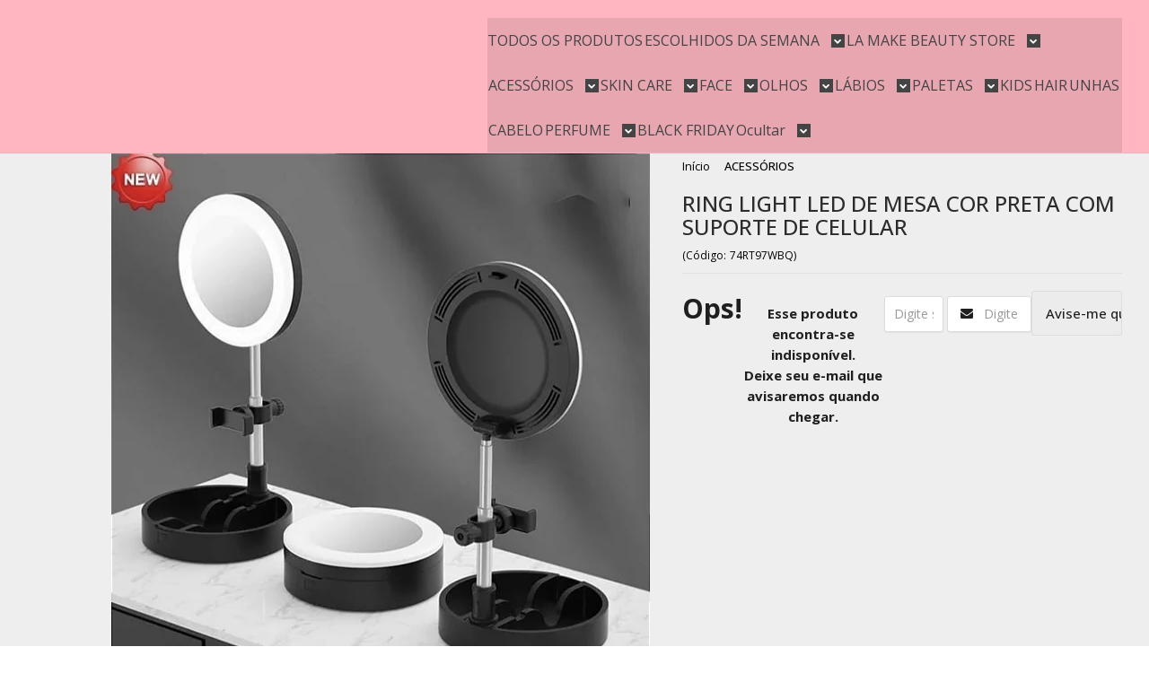

--- FILE ---
content_type: text/html; charset=utf-8
request_url: https://www.lamake.com.br/ring-light-led-de-mesa-com-suporte-de-celular
body_size: 27046
content:

<!DOCTYPE html>
<html lang="pt-br">
  <head>
    <meta charset="utf-8">
    <meta content='width=device-width, initial-scale=1.0, maximum-scale=2.0' name='viewport' />
    <title>RING LIGHT LED DE MESA COM SUPORTE DE CELULAR - La’ Make</title>
    <meta http-equiv="X-UA-Compatible" content="IE=edge">
    <meta name="generator" content="Loja Integrada" />

    <link rel="dns-prefetch" href="https://cdn.awsli.com.br/">
    <link rel="preconnect" href="https://cdn.awsli.com.br/">
    <link rel="preconnect" href="https://fonts.googleapis.com">
    <link rel="preconnect" href="https://fonts.gstatic.com" crossorigin>

    
  
      <meta property="og:url" content="https://www.lamake.com.br/ring-light-led-de-mesa-com-suporte-de-celular" />
      <meta property="og:type" content="website" />
      <meta property="og:site_name" content="La’ Make" />
      <meta property="og:locale" content="pt_BR" />
    
  <!-- Metadata para o facebook -->
  <meta property="og:type" content="website" />
  <meta property="og:title" content="RING LIGHT LED DE MESA COR PRETA COM SUPORTE DE CELULAR" />
  <meta property="og:image" content="https://cdn.awsli.com.br/800x800/1719/1719379/produto/93103032/47f7275e84.jpg" />
  <meta name="twitter:card" content="product" />
  
  <meta name="twitter:domain" content="www.lamake.com.br" />
  <meta name="twitter:url" content="https://www.lamake.com.br/ring-light-led-de-mesa-com-suporte-de-celular?utm_source=twitter&utm_medium=twitter&utm_campaign=twitter" />
  <meta name="twitter:title" content="RING LIGHT LED DE MESA COR PRETA COM SUPORTE DE CELULAR" />
  <meta name="twitter:description" content="Ring Light Iluminador de Led Completo Profissional Com Espeltho
Ring Light Iluminador de Led Para Blogueira, Self, Maquiagem, Youtube

" />
  <meta name="twitter:image" content="https://cdn.awsli.com.br/300x300/1719/1719379/produto/93103032/47f7275e84.jpg" />
  <meta name="twitter:label1" content="Código" />
  <meta name="twitter:data1" content="74RT97WBQ" />
  <meta name="twitter:label2" content="Disponibilidade" />
  <meta name="twitter:data2" content="Indisponível" />


    
  
    <script>
      setTimeout(function() {
        if (typeof removePageLoading === 'function') {
          removePageLoading();
        };
      }, 7000);
    </script>
  



    

  

    <link rel="canonical" href="https://www.lamake.com.br/ring-light-led-de-mesa-com-suporte-de-celular" />
  



  <meta name="description" content="Ring Light Iluminador de Led Completo Profissional Com Espeltho
Ring Light Iluminador de Led Para Blogueira, Self, Maquiagem, Youtube

" />
  <meta property="og:description" content="Ring Light Iluminador de Led Completo Profissional Com Espeltho
Ring Light Iluminador de Led Para Blogueira, Self, Maquiagem, Youtube

" />







  <meta name="robots" content="index, follow" />



    
      
        <link rel="shortcut icon" href="https://cdn.awsli.com.br/1719/1719379/favicon/36361a50ef.png" />
      
      <link rel="icon" href="https://cdn.awsli.com.br/1719/1719379/favicon/36361a50ef.png" sizes="192x192">
    
    
      <meta name="theme-color" content="#F09C75">
    

    
      <link rel="stylesheet" href="https://cdn.awsli.com.br/production/static/loja/estrutura/v1/css/all.min.css?v=ab3cc68" type="text/css">
    
    <!--[if lte IE 8]><link rel="stylesheet" href="https://cdn.awsli.com.br/production/static/loja/estrutura/v1/css/ie-fix.min.css" type="text/css"><![endif]-->
    <!--[if lte IE 9]><style type="text/css">.lateral-fulbanner { position: relative; }</style><![endif]-->

    
      <link rel="stylesheet" href="https://cdn.awsli.com.br/production/static/loja/estrutura/v1/css/tema-escuro.min.css?v=ab3cc68" type="text/css">
    

    
    
      <link href="https://fonts.googleapis.com/css2?family=Open%20Sans:wght@300;400;600;700&display=swap" rel="stylesheet">
    

    
      <link rel="stylesheet" href="https://cdn.awsli.com.br/production/static/loja/estrutura/v1/css/bootstrap-responsive.css?v=ab3cc68" type="text/css">
      <link rel="stylesheet" href="https://cdn.awsli.com.br/production/static/loja/estrutura/v1/css/style-responsive.css?v=ab3cc68">
    

    <link rel="stylesheet" href="/tema.css?v=20231017-161350">

    

    <script type="text/javascript">
      var LOJA_ID = 1719379;
      var MEDIA_URL = "https://cdn.awsli.com.br/";
      var API_URL_PUBLIC = 'https://api.awsli.com.br/';
      
        var CARRINHO_PRODS = [];
      
      var ENVIO_ESCOLHIDO = 0;
      var ENVIO_ESCOLHIDO_CODE = 0;
      var CONTRATO_INTERNACIONAL = false;
      var CONTRATO_BRAZIL = !CONTRATO_INTERNACIONAL;
      var IS_STORE_ASYNC = true;
      var IS_CLIENTE_ANONIMO = false;
    </script>

    

    <!-- Editor Visual -->
    

    <script>
      

      const isPreview = JSON.parse(sessionStorage.getItem('preview', true));
      if (isPreview) {
        const url = location.href
        location.search === '' && url + (location.search = '?preview=None')
      }
    </script>

    
      <script src="https://cdn.awsli.com.br/production/static/loja/estrutura/v1/js/all.min.js?v=ab3cc68"></script>
    
    <!-- HTML5 shim and Respond.js IE8 support of HTML5 elements and media queries -->
    <!--[if lt IE 9]>
      <script src="https://oss.maxcdn.com/html5shiv/3.7.2/html5shiv.min.js"></script>
      <script src="https://oss.maxcdn.com/respond/1.4.2/respond.min.js"></script>
    <![endif]-->

    <link rel="stylesheet" href="https://cdn.awsli.com.br/production/static/loja/estrutura/v1/css/slick.min.css" type="text/css">
    <script src="https://cdn.awsli.com.br/production/static/loja/estrutura/v1/js/slick.min.js?v=ab3cc68"></script>
    <link rel="stylesheet" href="https://cdn.awsli.com.br/production/static/css/jquery.fancybox.min.css" type="text/css" />
    <script src="https://cdn.awsli.com.br/production/static/js/jquery/jquery.fancybox.pack.min.js"></script>

    
    

  
  <link rel="stylesheet" href="https://cdn.awsli.com.br/production/static/loja/estrutura/v1/css/imagezoom.min.css" type="text/css">
  <script src="https://cdn.awsli.com.br/production/static/loja/estrutura/v1/js/jquery.imagezoom.min.js"></script>

  <script type="text/javascript">
    var PRODUTO_ID = '93103032';
    var URL_PRODUTO_FRETE_CALCULAR = 'https://www.lamake.com.br/carrinho/frete';
    var variacoes = undefined;
    var grades = undefined;
    var imagem_grande = "https://cdn.awsli.com.br/2500x2500/1719/1719379/produto/93103032/47f7275e84.jpg";
    var produto_grades_imagens = {};
    var produto_preco_sob_consulta = false;
    var produto_preco = 159.90;
  </script>
  <script type="text/javascript" src="https://cdn.awsli.com.br/production/static/loja/estrutura/v1/js/produto.min.js?v=ab3cc68"></script>
  <script type="text/javascript" src="https://cdn.awsli.com.br/production/static/loja/estrutura/v1/js/eventos-pixel-produto.min.js?v=ab3cc68"></script>


    
      
        
      
        
      
        <script>
  (function(i,s,o,g,r,a,m){i['GoogleAnalyticsObject']=r;i[r]=i[r]||function(){
  (i[r].q=i[r].q||[]).push(arguments)},i[r].l=1*new Date();a=s.createElement(o),
  m=s.getElementsByTagName(o)[0];a.async=1;a.src=g;m.parentNode.insertBefore(a,m)
  })(window,document,'script','//www.google-analytics.com/analytics.js','ga');

  ga('create', 'UA-182216835-1', document.domain.replace(/^(www|store|loja)\./,''));
  ga('require', 'displayfeatures');
  
  
    ga('set', 'ecomm_prodid', '74RT97WBQ');
    ga('set', 'ecomm_pagetype', 'product');
    
      ga('set', 'ecomm_totalvalue', '159.9');
    
  
  
  
  ga('send', 'pageview');
</script>

      
        
<meta property="fb:app_id" content="253841952711855" />
<script type="text/javascript">
  $(document).ready(function() {
    $('#comentarios-container').show();
    $('#comentarios-container #facebook_comments').append('<div class="fb-comments" data-href="http://www.lamake.com.br/ring-light-led-de-mesa-com-suporte-de-celular" data-width="100%" data-numposts="3" data-colorscheme="light"></div>');
  });
</script>
      
        
      
        
      
        <!-- Facebook Pixel Code -->
<script>
!function(f,b,e,v,n,t,s){if(f.fbq)return;n=f.fbq=function(){n.callMethod?
n.callMethod.apply(n,arguments):n.queue.push(arguments)};if(!f._fbq)f._fbq=n;
n.push=n;n.loaded=!0;n.version='2.0';n.queue=[];t=b.createElement(e);t.async=!0;
t.src=v;s=b.getElementsByTagName(e)[0];s.parentNode.insertBefore(t,s)}(window,
document,'script','https://connect.facebook.net/en_US/fbevents.js');

fbq('init', '3733441543404916');
fbq('track', "PageView");


  fbq('track', 'ViewContent', {
    
      content_type: 'product',
    
    content_ids: ['74RT97WBQ'],
    content_name: 'RING LIGHT LED DE MESA COR PRETA COM SUPORTE DE CELULAR',
    value: 159.90,
    currency: 'BRL'
  });



</script>
<noscript><img height="1" width="1" style="display:none"
src="https://www.facebook.com/tr?id=3733441543404916&ev=PageView&noscript=1"
/></noscript>
<!-- End Facebook Pixel Code -->
      
        <!-- Global site tag (gtag.js) - Google Analytics -->
<script async src="https://www.googletagmanager.com/gtag/js?l=LIgtagDataLayer&id=AW-348853754"></script>
<script>
  window.LIgtagDataLayer = window.LIgtagDataLayer || [];
  function LIgtag(){LIgtagDataLayer.push(arguments);}
  LIgtag('js', new Date());

  LIgtag('set', {
    'currency': 'BRL',
    'country': 'BR'
  });
  
  LIgtag('config', 'AW-348853754');

  if(window.performance) {
    var timeSincePageLoad = Math.round(performance.now());
    LIgtag('event', 'timing_complete', {
      'name': 'load',
      'time': timeSincePageLoad
    });
  }

  $(document).on('li_view_home', function(_, eventID) {
    LIgtag('event', 'view_home');
  });

  $(document).on('li_select_product', function(_, eventID, data) {
    LIgtag('event', 'select_item', data);
  });

  $(document).on('li_start_contact', function(_, eventID, value) {
    LIgtag('event', 'start_contact', {
      value
    });
  });

  $(document).on('li_view_catalog', function(_, eventID) {
    LIgtag('event', 'view_catalog');
  });

  $(document).on('li_search', function(_, eventID, search_term) {
    LIgtag('event', 'search', {
      search_term
    });
  });

  $(document).on('li_filter_products', function(_, eventID, data) {
    LIgtag('event', 'filter_products', data);
  });

  $(document).on('li_sort_products', function(_, eventID, value) {
    LIgtag('event', 'sort_products', {
      value
    });
  });

  $(document).on('li_view_product', function(_, eventID, item) {
    LIgtag('event', 'view_item', {
      items: [item]
    });
  });

  $(document).on('li_select_variation', function(_, eventID, data) {
    LIgtag('event', 'select_variation', data);
  });

  $(document).on('li_calculate_shipping', function(_, eventID, data) {
    LIgtag('event', 'calculate_shipping', {
      zipcode: data.zipcode
    });
  });

  $(document).on('li_view_cart', function(_, eventID, data) {
    LIgtag('event', 'view_cart', data);
  });

  $(document).on('li_add_to_cart', function(_, eventID, data) {
    LIgtag('event', 'add_to_cart', {
      items: data.items
    });
  });

  $(document).on('li_apply_coupon', function(_, eventID, value) {
    LIgtag('event', 'apply_coupon', {
      value
    });
  });

  $(document).on('li_change_quantity', function(_, eventID, item) {
    LIgtag('event', 'change_quantity', {
      items: [item]
    });
  });

  $(document).on('li_remove_from_cart', function(_, eventID, item) {
    LIgtag('event', 'remove_from_cart', {
      items: [item]
    });
  });

  $(document).on('li_return_home', function(_, eventID) {
    LIgtag('event', 'return_home');
  });

  $(document).on('li_view_checkout', function(_, eventID, data) {
    LIgtag('event', 'begin_checkout', data);
  });

  $(document).on('li_login', function(_, eventID) {
    LIgtag('event', 'login');
  });

  $(document).on('li_change_address', function(_, eventID, value) {
    LIgtag('event', 'change_address', {
      value
    });
  });

  $(document).on('li_change_shipping', function(_, eventID, data) {
    LIgtag('event', 'add_shipping_info', data);
  });

  $(document).on('li_change_payment', function(_, eventID, data) {
    LIgtag('event', 'add_payment_info', data);
  });

  $(document).on('li_start_purchase', function(_, eventID) {
    LIgtag('event', 'start_purchase');
  });

  $(document).on('li_checkout_error', function(_, eventID, value) {
    LIgtag('event', 'checkout_error', {
      value
    });
  });

  $(document).on('li_purchase', function(_, eventID, data) {
    LIgtag('event', 'purchase', data);

    
      LIgtag('event', 'conversion', {
        send_to: 'AW-348853754/xQZiCP_Sp8UCEPqrrKYB',
        value: data.value,
        currency: data.currency,
        transaction_id: data.transaction_id
      });
    
  });
</script>
      
        <script type='text/javascript'>var MDD_ID = 6986; var STORE_ID = 6986;</script><script type='text/javascript' src='https://track.meudimdim.com.br/js/mdd.js'></script>
      
        
      
    

    
<script>
  var url = '/_events/api/setEvent';

  var sendMetrics = function(event, user = {}) {
    var unique_identifier = uuidv4();

    try {
      var data = {
        request: {
          id: unique_identifier,
          environment: 'production'
        },
        store: {
          id: 1719379,
          name: 'La’ Make',
          test_account: false,
          has_meta_app: window.has_meta_app ?? false,
          li_search: true
        },
        device: {
          is_mobile: /Mobi/.test(window.navigator.userAgent),
          user_agent: window.navigator.userAgent,
          ip: '###device_ip###'
        },
        page: {
          host: window.location.hostname,
          path: window.location.pathname,
          search: window.location.search,
          type: 'product',
          title: document.title,
          referrer: document.referrer
        },
        timestamp: '###server_timestamp###',
        user_timestamp: new Date().toISOString(),
        event,
        origin: 'store'
      };

      if (window.performance) {
        var [timing] = window.performance.getEntriesByType('navigation');

        data['time'] = {
          server_response: Math.round(timing.responseStart - timing.requestStart)
        };
      }

      var _user = {},
          user_email_cookie = $.cookie('user_email'),
          user_data_cookie = $.cookie('LI-UserData');

      if (user_email_cookie) {
        var user_email = decodeURIComponent(user_email_cookie);

        _user['email'] = user_email;
      }

      if (user_data_cookie) {
        var user_data = JSON.parse(user_data_cookie);

        _user['logged'] = user_data.logged;
        _user['id'] = user_data.id ?? undefined;
      }

      $.each(user, function(key, value) {
        _user[key] = value;
      });

      if (!$.isEmptyObject(_user)) {
        data['user'] = _user;
      }

      try {
        var session_identifier = $.cookie('li_session_identifier');

        if (!session_identifier) {
          session_identifier = uuidv4();
        };

        var expiration_date = new Date();

        expiration_date.setTime(expiration_date.getTime() + (30 * 60 * 1000)); // 30 minutos

        $.cookie('li_session_identifier', session_identifier, {
          expires: expiration_date,
          path: '/'
        });

        data['session'] = {
          id: session_identifier
        };
      } catch (err) { }

      try {
        var user_session_identifier = $.cookie('li_user_session_identifier');

        if (!user_session_identifier) {
          user_session_identifier = uuidv4();

          $.cookie('li_user_session_identifier', user_session_identifier, {
            path: '/'
          });
        };

        data['user_session'] = {
          id: user_session_identifier
        };
      } catch (err) { }

      var _cookies = {},
          fbc = $.cookie('_fbc'),
          fbp = $.cookie('_fbp');

      if (fbc) {
        _cookies['fbc'] = fbc;
      }

      if (fbp) {
        _cookies['fbp'] = fbp;
      }

      if (!$.isEmptyObject(_cookies)) {
        data['session']['cookies'] = _cookies;
      }

      try {
        var ab_test_cookie = $.cookie('li_ab_test_running');

        if (ab_test_cookie) {
          var ab_test = JSON.parse(atob(ab_test_cookie));

          if (ab_test.length) {
            data['store']['ab_test'] = ab_test;
          }
        }
      } catch (err) { }

      var _utm = {};

      $.each(sessionStorage, function(key, value) {
        if (key.startsWith('utm_')) {
          var name = key.split('_')[1];

          _utm[name] = value;
        }
      });

      if (!$.isEmptyObject(_utm)) {
        data['session']['utm'] = _utm;
      }

      var controller = new AbortController();

      setTimeout(function() {
        controller.abort();
      }, 5000);

      fetch(url, {
        keepalive: true,
        method: 'POST',
        headers: {
          'Content-Type': 'application/json'
        },
        body: JSON.stringify({ data }),
        signal: controller.signal
      });
    } catch (err) { }

    return unique_identifier;
  }
</script>

    
<script>
  (function() {
    var initABTestHandler = function() {
      try {
        if ($.cookie('li_ab_test_running')) {
          return
        };
        var running_tests = [];

        
        
        
        

        var running_tests_to_cookie = JSON.stringify(running_tests);
        running_tests_to_cookie = btoa(running_tests_to_cookie);
        $.cookie('li_ab_test_running', running_tests_to_cookie, {
          path: '/'
        });

        
        if (running_tests.length > 0) {
          setTimeout(function() {
            $.ajax({
              url: "/conta/status"
            });
          }, 500);
        };

      } catch (err) { }
    }
    setTimeout(initABTestHandler, 500);
  }());
</script>

    
<script>
  $(function() {
    // Clicar em um produto
    $('.listagem-item').click(function() {
      var row, column;

      var $list = $(this).closest('[data-produtos-linha]'),
          index = $(this).closest('li').index();

      if($list.find('.listagem-linha').length === 1) {
        var productsPerRow = $list.data('produtos-linha');

        row = Math.floor(index / productsPerRow) + 1;
        column = (index % productsPerRow) + 1;
      } else {
        row = $(this).closest('.listagem-linha').index() + 1;
        column = index + 1;
      }

      var body = {
        item_id: $(this).attr('data-id'),
        item_sku: $(this).find('.produto-sku').text(),
        item_name: $(this).find('.nome-produto').text().trim(),
        item_row: row,
        item_column: column
      };

      var eventID = sendMetrics({
        type: 'event',
        name: 'select_product',
        data: body
      });

      $(document).trigger('li_select_product', [eventID, body]);
    });

    // Clicar no "Fale Conosco"
    $('#modalContato').on('show', function() {
      var value = 'Fale Conosco';

      var eventID = sendMetrics({
        type: 'event',
        name: 'start_contact',
        data: { text: value }
      });

      $(document).trigger('li_start_contact', [eventID, value]);
    });

    // Clicar no WhatsApp
    $('.li-whatsapp a').click(function() {
      var value = 'WhatsApp';

      var eventID = sendMetrics({
        type: 'event',
        name: 'start_contact',
        data: { text: value }
      });

      $(document).trigger('li_start_contact', [eventID, value]);
    });

    
      // Visualizar o produto
      var body = {
        item_id: '93103032',
        item_sku: '74RT97WBQ',
        item_name: 'RING LIGHT LED DE MESA COR PRETA COM SUPORTE DE CELULAR',
        item_category: 'ACESSÓRIOS',
        item_type: 'product',
        
          full_price: 159.90,
          promotional_price: null,
          price: 159.90,
        
        quantity: 1
      };

      var params = new URLSearchParams(window.location.search),
          recommendation_shelf = null,
          recommendation = {};

      if (
        params.has('recomendacao_id') &&
        params.has('email_ref') &&
        params.has('produtos_recomendados')
      ) {
        recommendation['email'] = {
          id: params.get('recomendacao_id'),
          email_id: params.get('email_ref'),
          products: $.map(params.get('produtos_recomendados').split(','), function(value) {
            return parseInt(value)
          })
        };
      }

      if (recommendation_shelf) {
        recommendation['shelf'] = recommendation_shelf;
      }

      if (!$.isEmptyObject(recommendation)) {
        body['recommendation'] = recommendation;
      }

      var eventID = sendMetrics({
        type: 'pageview',
        name: 'view_product',
        data: body
      });

      $(document).trigger('li_view_product', [eventID, body]);

      // Calcular frete
      $('#formCalcularCep').submit(function() {
        $(document).ajaxSuccess(function(event, xhr, settings) {
          try {
            var url = new URL(settings.url);

            if(url.pathname !== '/carrinho/frete') return;

            var data = xhr.responseJSON;

            if(data.error) return;

            var params = url.searchParams;

            var body = {
              zipcode: params.get('cep'),
              deliveries: $.map(data, function(delivery) {
                if(delivery.msgErro) return;

                return {
                  id: delivery.id,
                  name: delivery.name,
                  price: delivery.price,
                  delivery_time: delivery.deliveryTime
                };
              })
            };

            var eventID = sendMetrics({
              type: 'event',
              name: 'calculate_shipping',
              data: body
            });

            $(document).trigger('li_calculate_shipping', [eventID, body]);

            $(document).off('ajaxSuccess');
          } catch(error) {}
        });
      });

      // Visualizar compre junto
      $(document).on('buy_together_ready', function() {
        var $buyTogether = $('.compre-junto');

        var observer = new IntersectionObserver(function(entries) {
          entries.forEach(function(entry) {
            if(entry.isIntersecting) {
              var body = {
                title: $buyTogether.find('.compre-junto__titulo').text(),
                id: $buyTogether.data('id'),
                items: $buyTogether.find('.compre-junto__produto').map(function() {
                  var $product = $(this);

                  return {
                    item_id: $product.attr('data-id'),
                    item_sku: $product.attr('data-code'),
                    item_name: $product.find('.compre-junto__nome').text(),
                    full_price: $product.find('.compre-junto__preco--regular').data('price') || null,
                    promotional_price: $product.find('.compre-junto__preco--promocional').data('price') || null
                  };
                }).get()
              };

              var eventID = sendMetrics({
                type: 'event',
                name: 'view_buy_together',
                data: body
              });

              $(document).trigger('li_view_buy_together', [eventID, body]);

              observer.disconnect();
            }
          });
        }, { threshold: 1.0 });

        observer.observe($buyTogether.get(0));

        $('.compre-junto__atributo--grade').click(function(event) {
          if(!event.originalEvent) return;

          var body = {
            grid_name: $(this).closest('.compre-junto__atributos').data('grid'),
            variation_name: $(this).data('variation')
          };

          var eventID = sendMetrics({
            type: 'event',
            name: 'select_buy_together_variation',
            data: body
          });

          $(document).trigger('li_select_buy_together_variation', [eventID, body]);
        });

        $('.compre-junto__atributo--lista').change(function(event) {
          if(!event.originalEvent) return;

          var $selectedOption = $(this).find('option:selected');

          if(!$selectedOption.is('[value]')) return;

          var body = {
            grid_name: $(this).closest('.compre-junto__atributos').data('grid'),
            variation_name: $selectedOption.text()
          };

          var eventID = sendMetrics({
            type: 'event',
            name: 'select_buy_together_variation',
            data: body
          });

          $(document).trigger('li_select_buy_together_variation', [eventID, body]);
        });
      });

      // Selecionar uma variação
      $('.atributo-item').click(function(event) {
        if(!event.originalEvent) return;

        var body = {
          grid_name: $(this).data('grade-nome'),
          variation_name: $(this).data('variacao-nome')
        };

        var eventID = sendMetrics({
          type: 'event',
          name: 'select_variation',
          data: body
        });

        $(document).trigger('li_select_variation', [eventID, body]);
      });
    
  });
</script>


    
	<!-- [PIXEL] FACEBOOK -->
  
      <!-- Facebook Pixel Code -->
<script>
  !function(f,b,e,v,n,t,s)
  {if(f.fbq)return;n=f.fbq=function(){n.callMethod?
  n.callMethod.apply(n,arguments):n.queue.push(arguments)};
  if(!f._fbq)f._fbq=n;n.push=n;n.loaded=!0;n.version='2.0';
  n.queue=[];t=b.createElement(e);t.async=!0;
  t.src=v;s=b.getElementsByTagName(e)[0];
  s.parentNode.insertBefore(t,s)}(window, document,'script',
  'https://connect.facebook.net/en_US/fbevents.js');
  fbq('init', '264985962253894');
  fbq('track', 'PageView');
</script>
<noscript><img height="1" width="1" style="display:none"
  src="https://www.facebook.com/tr?id=264985962253894&ev=PageView&noscript=1"
/></noscript>
<!-- End Facebook Pixel Code -->
  

	<!-- Google Analytics -->
  
      <!-- Global site tag (gtag.js) - Google Analytics -->
<script async src="https://www.googletagmanager.com/gtag/js?id=UA-182216835-1">
</script>
<script>
  window.dataLayer = window.dataLayer || [];
  function gtag(){dataLayer.push(arguments);}
  gtag('js', new Date());

  gtag('config', 'UA-182216835-1');
</script>
  

	<!-- lojaintegrada-google-shopping -->
  
      <meta name="google-site-verification" content="u0wPhdnV6sm4Ni62Upc-YFqBbKJE86gpm1hfb379njw" />
  

	<!-- Performa -->
  
      <!-- Start of Conectiva.io -->
<script data-cfasync="false" async="true" id="xengine"
src="https://conectiva.io/XEngine/loader.js" type="text/javascript">
</script>
<!-- End of Conectiva.io -->
  


    
      
        <link href="//cdn.awsli.com.br/temasv2/4418/__theme_custom.css?v=1753453349" rel="stylesheet" type="text/css">
<script src="//cdn.awsli.com.br/temasv2/4418/__theme_custom.js?v=1753453349"></script>
      
    

    
      <link rel="stylesheet" href="/avancado.css?v=20231017-161350" type="text/css" />
    

    

    
  <link rel="manifest" href="/manifest.json" />




  </head>
  <body class="pagina-produto produto-93103032 tema-transparente  ">
    <div id="fb-root"></div>
    
  
    <div id="full-page-loading">
      <div class="conteiner" style="height: 100%;">
        <div class="loading-placeholder-content">
          <div class="loading-placeholder-effect loading-placeholder-header"></div>
          <div class="loading-placeholder-effect loading-placeholder-body"></div>
        </div>
      </div>
      <script>
        var is_full_page_loading = true;
        function removePageLoading() {
          if (is_full_page_loading) {
            try {
              $('#full-page-loading').remove();
            } catch(e) {}
            try {
              var div_loading = document.getElementById('full-page-loading');
              if (div_loading) {
                div_loading.remove();
              };
            } catch(e) {}
            is_full_page_loading = false;
          };
        };
        $(function() {
          setTimeout(function() {
            removePageLoading();
          }, 1);
        });
      </script>
      <style>
        #full-page-loading { position: fixed; z-index: 9999999; margin: auto; top: 0; left: 0; bottom: 0; right: 0; }
        #full-page-loading:before { content: ''; display: block; position: fixed; top: 0; left: 0; width: 100%; height: 100%; background: rgba(255, 255, 255, .98); background: radial-gradient(rgba(255, 255, 255, .99), rgba(255, 255, 255, .98)); }
        .loading-placeholder-content { height: 100%; display: flex; flex-direction: column; position: relative; z-index: 1; }
        .loading-placeholder-effect { background-color: #F9F9F9; border-radius: 5px; width: 100%; animation: pulse-loading 1.5s cubic-bezier(0.4, 0, 0.6, 1) infinite; }
        .loading-placeholder-content .loading-placeholder-body { flex-grow: 1; margin-bottom: 30px; }
        .loading-placeholder-content .loading-placeholder-header { height: 20%; min-height: 100px; max-height: 200px; margin: 30px 0; }
        @keyframes pulse-loading{50%{opacity:.3}}
      </style>
    </div>
  



    
      
        




<div class="barra-inicial fundo-secundario">
  <div class="conteiner">
    <div class="row-fluid">
      <div class="lista-redes span3 hidden-phone">
        
          <ul>
            
              <li>
                <a href="https://facebook.com/Lamakefortaleza" target="_blank" aria-label="Siga nos no Facebook"><i class="icon-facebook"></i></a>
              </li>
            
            
            
            
            
              <li>
                <a href="https://instagram.com/lamakeoficial" target="_blank" aria-label="Siga nos no Instagram"><i class="icon-instagram"></i></a>
              </li>
            
            
            
          </ul>
        
      </div>
      <div class="canais-contato span9">
        <ul>
          <li class="hidden-phone">
            <a href="#modalContato" data-toggle="modal" data-target="#modalContato">
              <i class="icon-comment"></i>
              Fale Conosco
            </a>
          </li>
          
            <li>
              <span>
                <i class="icon-phone"></i>Telefone: (85) 98112-8878
              </span>
            </li>
          
          
            <li class="tel-whatsapp">
              <span>
                <i class="fa fa-whatsapp"></i>Whatsapp: (85) 98112-8878
              </span>
            </li>
          
          
        </ul>
      </div>
    </div>
  </div>
</div>

      
    

    <div class="conteiner-principal">
      
        
          
<div id="cabecalho">

  <div class="atalhos-mobile visible-phone fundo-secundario borda-principal">
    <ul>

      <li><a href="https://www.lamake.com.br/" class="icon-home"> </a></li>
      
      <li class="fundo-principal"><a href="https://www.lamake.com.br/carrinho/index" class="icon-shopping-cart"> </a></li>
      
      
        <li class="menu-user-logged" style="display: none;"><a href="https://www.lamake.com.br/conta/logout" class="icon-signout menu-user-logout"> </a></li>
      
      
      <li><a href="https://www.lamake.com.br/conta/index" class="icon-user"> </a></li>
      
      <li class="vazia"><span>&nbsp;</span></li>

    </ul>
  </div>

  <div class="conteiner">
    <div class="row-fluid">
      <div class="span3">
        <h2 class="logo cor-secundaria">
          <a href="https://www.lamake.com.br/" title="La’ Make">
            
            <img src="https://cdn.awsli.com.br/400x300/1719/1719379/logo/2c3eb905cc.PNG" alt="La’ Make" />
            
          </a>
        </h2>


      </div>

      <div class="conteudo-topo span9">
        <div class="superior row-fluid hidden-phone">
          <div class="span8">
            
              
                <div class="btn-group menu-user-logged" style="display: none;">
                  <a href="https://www.lamake.com.br/conta/index" class="botao secundario pequeno dropdown-toggle" data-toggle="dropdown">
                    Olá, <span class="menu-user-name"></span>
                    <span class="icon-chevron-down"></span>
                  </a>
                  <ul class="dropdown-menu">
                    <li>
                      <a href="https://www.lamake.com.br/conta/index" title="Minha conta">Minha conta</a>
                    </li>
                    
                      <li>
                        <a href="https://www.lamake.com.br/conta/pedido/listar" title="Minha conta">Meus pedidos</a>
                      </li>
                    
                    <li>
                      <a href="https://www.lamake.com.br/conta/favorito/listar" title="Meus favoritos">Meus favoritos</a>
                    </li>
                    <li>
                      <a href="https://www.lamake.com.br/conta/logout" title="Sair" class="menu-user-logout">Sair</a>
                    </li>
                  </ul>
                </div>
              
              
                <a href="https://www.lamake.com.br/conta/login" class="bem-vindo cor-secundaria menu-user-welcome">
                  Bem-vindo, <span class="cor-principal">identifique-se</span> para fazer pedidos
                </a>
              
            
          </div>
          <div class="span4">
            <ul class="acoes-conta borda-alpha">
              
                <li>
                  <i class="icon-list fundo-principal"></i>
                  <a href="https://www.lamake.com.br/conta/pedido/listar" class="cor-secundaria">Meus Pedidos</a>
                </li>
              
              
                <li>
                  <i class="icon-user fundo-principal"></i>
                  <a href="https://www.lamake.com.br/conta/index" class="cor-secundaria">Minha Conta</a>
                </li>
              
            </ul>
          </div>
        </div>

        <div class="inferior row-fluid ">
          <div class="span8 busca-mobile">
            <a href="javascript:;" class="atalho-menu visible-phone icon-th botao principal"> </a>

            <div class="busca borda-alpha">
              <form id="form-buscar" action="/buscar" method="get">
                <input id="auto-complete" type="text" name="q" placeholder="Digite o que você procura" value="" autocomplete="off" maxlength="255" />
                <button class="botao botao-busca icon-search fundo-secundario" aria-label="Buscar"></button>
              </form>
            </div>

          </div>

          
            <div class="span4 hidden-phone">
              

  <div class="carrinho vazio">
    
      <a href="https://www.lamake.com.br/carrinho/index">
        <i class="icon-shopping-cart fundo-principal"></i>
        <strong class="qtd-carrinho titulo cor-secundaria" style="display: none;">0</strong>
        <span style="display: none;">
          
            <b class="titulo cor-secundaria"><span>Meu Carrinho</span></b>
          
          <span class="cor-secundaria">Produtos adicionados</span>
        </span>
        
          <span class="titulo cor-secundaria vazio-text">Carrinho vazio</span>
        
      </a>
    
    <div class="carrinho-interno-ajax"></div>
  </div>
  
<div class="minicart-placeholder" style="display: none;">
  <div class="carrinho-interno borda-principal">
    <ul>
      <li class="minicart-item-modelo">
        
          <div class="preco-produto com-promocao destaque-preco ">
            <div>
              <s class="preco-venda">
                R$ --PRODUTO_PRECO_DE--
              </s>
              <strong class="preco-promocional cor-principal">
                R$ --PRODUTO_PRECO_POR--
              </strong>
            </div>
          </div>
        
        <a data-href="--PRODUTO_URL--" class="imagem-produto">
          <img data-src="https://cdn.awsli.com.br/64x64/--PRODUTO_IMAGEM--" alt="--PRODUTO_NOME--" />
        </a>
        <a data-href="--PRODUTO_URL--" class="nome-produto cor-secundaria">
          --PRODUTO_NOME--
        </a>
        <div class="produto-sku hide">--PRODUTO_SKU--</div>
      </li>
    </ul>
    <div class="carrinho-rodape">
      <span class="carrinho-info">
        
          <i>--CARRINHO_QUANTIDADE-- produto no carrinho</i>
        
        
          
            <span class="carrino-total">
              Total: <strong class="titulo cor-principal">R$ --CARRINHO_TOTAL_ITENS--</strong>
            </span>
          
        
      </span>
      <a href="https://www.lamake.com.br/carrinho/index" class="botao principal">
        
          <i class="icon-shopping-cart"></i>Ir para o carrinho
        
      </a>
    </div>
  </div>
</div>



            </div>
          
        </div>

      </div>
    </div>
    


  
    
      
<div class="menu superior">
  <ul class="nivel-um">
    


    

  


    
      <li class="categoria-id-7898083  borda-principal">
        <a href="https://www.lamake.com.br/todos-os-produtos" title="TODOS OS PRODUTOS">
          <strong class="titulo cor-secundaria">TODOS OS PRODUTOS</strong>
          
        </a>
        
      </li>
    
      <li class="categoria-id-7225834 com-filho borda-principal">
        <a href="https://www.lamake.com.br/ofertas-especiais" title="ESCOLHIDOS DA SEMANA">
          <strong class="titulo cor-secundaria">ESCOLHIDOS DA SEMANA</strong>
          
            <i class="icon-chevron-down fundo-secundario"></i>
          
        </a>
        
          <ul class="nivel-dois borda-alpha">
            

  <li class="categoria-id-8799490 ">
    <a href="https://www.lamake.com.br/escolhidos-da-semana" title="Escolhidos da semana">
      
      Escolhidos da semana
    </a>
    
  </li>


          </ul>
        
      </li>
    
      <li class="categoria-id-8133727 com-filho borda-principal">
        <a href="https://www.lamake.com.br/la-make-beauty-store" title="LA MAKE BEAUTY STORE">
          <strong class="titulo cor-secundaria">LA MAKE BEAUTY STORE</strong>
          
            <i class="icon-chevron-down fundo-secundario"></i>
          
        </a>
        
          <ul class="nivel-dois borda-alpha">
            

  <li class="categoria-id-8133740 ">
    <a href="https://www.lamake.com.br/bruma-la-make" title="BRUMA LA MAKE">
      
      BRUMA LA MAKE
    </a>
    
  </li>

  <li class="categoria-id-8133741 ">
    <a href="https://www.lamake.com.br/clown-la-make" title="CLOWN LA MAKE">
      
      CLOWN LA MAKE
    </a>
    
  </li>

  <li class="categoria-id-8133742 ">
    <a href="https://www.lamake.com.br/fixador-de-glitter" title="FIXADOR DE GLITTER">
      
      FIXADOR DE GLITTER
    </a>
    
  </li>

  <li class="categoria-id-8133739 ">
    <a href="https://www.lamake.com.br/glitter-la-make" title="GLITTER LA MAKE">
      
      GLITTER LA MAKE
    </a>
    
  </li>

  <li class="categoria-id-9108387 ">
    <a href="https://www.lamake.com.br/glw-pwr" title="GLW PWR LA MAKE">
      
      GLW PWR LA MAKE
    </a>
    
  </li>

  <li class="categoria-id-8133736 ">
    <a href="https://www.lamake.com.br/iluminador-po-de-sereia" title="ILUMINADOR PÓ DE SEREIA LA MAKE">
      
      ILUMINADOR PÓ DE SEREIA LA MAKE
    </a>
    
  </li>

  <li class="categoria-id-20464309 ">
    <a href="https://www.lamake.com.br/kits" title="KITS">
      
      KITS
    </a>
    
  </li>

  <li class="categoria-id-12184569 ">
    <a href="https://www.lamake.com.br/la-lashes" title="LA LASHES">
      
      LA LASHES
    </a>
    
  </li>

  <li class="categoria-id-8133732 ">
    <a href="https://www.lamake.com.br/la-shadow-la-make" title="LA’ SHADOW LA MAKE">
      
      LA’ SHADOW LA MAKE
    </a>
    
  </li>

  <li class="categoria-id-8133728 ">
    <a href="https://www.lamake.com.br/lipmax-lamake" title="LIPMAX LA MAKE">
      
      LIPMAX LA MAKE
    </a>
    
  </li>

  <li class="categoria-id-8133735 ">
    <a href="https://www.lamake.com.br/pigmentos-la-make" title="PIGMENTOS LA MAKE">
      
      PIGMENTOS LA MAKE
    </a>
    
  </li>

  <li class="categoria-id-8133729 ">
    <a href="https://www.lamake.com.br/po-solto-lamake" title="PÓ SOLTO LA MAKE">
      
      PÓ SOLTO LA MAKE
    </a>
    
  </li>

  <li class="categoria-id-8133738 ">
    <a href="https://www.lamake.com.br/reflects-la-make" title="REFLECTS LA MAKE">
      
      REFLECTS LA MAKE
    </a>
    
  </li>


          </ul>
        
      </li>
    
      <li class="categoria-id-7225733 com-filho borda-principal">
        <a href="https://www.lamake.com.br/acessorios" title="ACESSÓRIOS">
          <strong class="titulo cor-secundaria">ACESSÓRIOS</strong>
          
            <i class="icon-chevron-down fundo-secundario"></i>
          
        </a>
        
          <ul class="nivel-dois borda-alpha">
            

  <li class="categoria-id-7782773 ">
    <a href="https://www.lamake.com.br/algodao" title="ALGODÃO">
      
      ALGODÃO
    </a>
    
  </li>

  <li class="categoria-id-7822739 ">
    <a href="https://www.lamake.com.br/escova-de-cabelo" title="ESCOVA DE CABELO">
      
      ESCOVA DE CABELO
    </a>
    
  </li>

  <li class="categoria-id-7290767 ">
    <a href="https://www.lamake.com.br/escova-eletrica" title="ESCOVA ELÉTRICA">
      
      ESCOVA ELÉTRICA
    </a>
    
  </li>

  <li class="categoria-id-7780253 ">
    <a href="https://www.lamake.com.br/espelho" title="ESPELHO">
      
      ESPELHO
    </a>
    
  </li>

  <li class="categoria-id-10353155 ">
    <a href="https://www.lamake.com.br/espelhos" title="ESPELHOS">
      
      ESPELHOS
    </a>
    
  </li>

  <li class="categoria-id-7257691 ">
    <a href="https://www.lamake.com.br/esponjas" title="ESPONJAS">
      
      ESPONJAS
    </a>
    
  </li>

  <li class="categoria-id-7781133 ">
    <a href="https://www.lamake.com.br/limpador-de-pincel-" title="LIMPADOR DE PINCEL">
      
      LIMPADOR DE PINCEL
    </a>
    
  </li>

  <li class="categoria-id-7824861 ">
    <a href="https://www.lamake.com.br/mala" title="MALA">
      
      MALA
    </a>
    
  </li>

  <li class="categoria-id-7824889 ">
    <a href="https://www.lamake.com.br/maleta-de-maquiagem" title="MALETA DE MAQUIAGEM">
      
      MALETA DE MAQUIAGEM
    </a>
    
  </li>

  <li class="categoria-id-7823540 ">
    <a href="https://www.lamake.com.br/navalha" title="NAVALHA">
      
      NAVALHA
    </a>
    
  </li>

  <li class="categoria-id-7318566 ">
    <a href="https://www.lamake.com.br/necessaires" title="NECESSAIRES">
      
      NECESSAIRES
    </a>
    
  </li>

  <li class="categoria-id-7783083 ">
    <a href="https://www.lamake.com.br/pinca" title="PINÇA">
      
      PINÇA
    </a>
    
  </li>

  <li class="categoria-id-7788469 ">
    <a href="https://www.lamake.com.br/pincel" title="PINCEL">
      
      PINCEL
    </a>
    
  </li>

  <li class="categoria-id-11551323 ">
    <a href="https://www.lamake.com.br/ring-light" title="RING LIGHT">
      
      RING LIGHT
    </a>
    
  </li>

  <li class="categoria-id-7782285 ">
    <a href="https://www.lamake.com.br/toalha" title="TOALHA">
      
      TOALHA
    </a>
    
  </li>


          </ul>
        
      </li>
    
      <li class="categoria-id-7225735 com-filho borda-principal">
        <a href="https://www.lamake.com.br/sobrancelhas" title="SKIN CARE">
          <strong class="titulo cor-secundaria">SKIN CARE</strong>
          
            <i class="icon-chevron-down fundo-secundario"></i>
          
        </a>
        
          <ul class="nivel-dois borda-alpha">
            

  <li class="categoria-id-7258195 ">
    <a href="https://www.lamake.com.br/agua-micelar" title="ÁGUA MICELAR">
      
      ÁGUA MICELAR
    </a>
    
  </li>

  <li class="categoria-id-7662953 ">
    <a href="https://www.lamake.com.br/agua-termal" title="ÁGUA THERMAL">
      
      ÁGUA THERMAL
    </a>
    
  </li>

  <li class="categoria-id-7258431 ">
    <a href="https://www.lamake.com.br/bruma" title="BRUMA">
      
      BRUMA
    </a>
    
  </li>

  <li class="categoria-id-7318616 ">
    <a href="https://www.lamake.com.br/cleansing-oil" title="CLEASING OIL">
      
      CLEASING OIL
    </a>
    
  </li>

  <li class="categoria-id-7317833 ">
    <a href="https://www.lamake.com.br/demaquilante" title="DEMAQUILANTE">
      
      DEMAQUILANTE
    </a>
    
  </li>

  <li class="categoria-id-22770825 ">
    <a href="https://www.lamake.com.br/esfoliante-corporal-22770825" title="ESFOLIANTE CORPORAL">
      
      ESFOLIANTE CORPORAL
    </a>
    
  </li>

  <li class="categoria-id-7258132 ">
    <a href="https://www.lamake.com.br/esfoliante-facial" title="ESFOLIANTE FACIAL">
      
      ESFOLIANTE FACIAL
    </a>
    
  </li>

  <li class="categoria-id-7318654 ">
    <a href="https://www.lamake.com.br/espuma-de-limpeza" title="ESPUMA DE LIMPEZA">
      
      ESPUMA DE LIMPEZA
    </a>
    
  </li>

  <li class="categoria-id-7258191 ">
    <a href="https://www.lamake.com.br/hidratante" title="HIDRATANTE">
      
      HIDRATANTE
    </a>
    
  </li>

  <li class="categoria-id-7310056 ">
    <a href="https://www.lamake.com.br/lenco-demaquila" title="LENÇO DEMAQUILANTE">
      
      LENÇO DEMAQUILANTE
    </a>
    
  </li>

  <li class="categoria-id-7563630 ">
    <a href="https://www.lamake.com.br/locao-adstringente" title="LOÇÃO ADSTRINGENTE">
      
      LOÇÃO ADSTRINGENTE
    </a>
    
  </li>

  <li class="categoria-id-10342155 ">
    <a href="https://www.lamake.com.br/mascara-ricca-promo" title="MASCARA RICCA PROMO">
      
      MASCARA RICCA PROMO
    </a>
    
  </li>

  <li class="categoria-id-7258067 ">
    <a href="https://www.lamake.com.br/mascara-faciais" title="MASCARAS FACIAIS">
      
      MASCARAS FACIAIS
    </a>
    
  </li>

  <li class="categoria-id-7257883 ">
    <a href="https://www.lamake.com.br/primer" title="PRIMER">
      
      PRIMER
    </a>
    
  </li>

  <li class="categoria-id-7317841 ">
    <a href="https://www.lamake.com.br/protetor-solar" title="PROTETOR SOLAR">
      
      PROTETOR SOLAR
    </a>
    
  </li>

  <li class="categoria-id-10324028 ">
    <a href="https://www.lamake.com.br/ruby-skin-urbana" title="RUBY SKIN URBANA">
      
      RUBY SKIN URBANA
    </a>
    
  </li>

  <li class="categoria-id-7258101 ">
    <a href="https://www.lamake.com.br/sabonete" title="SABONETE">
      
      SABONETE
    </a>
    
  </li>

  <li class="categoria-id-7258071 ">
    <a href="https://www.lamake.com.br/seruns" title="SERUM">
      
      SERUM
    </a>
    
  </li>

  <li class="categoria-id-14020229 ">
    <a href="https://www.lamake.com.br/skin-care-14020229" title="SKIN CARE">
      
      SKIN CARE
    </a>
    
  </li>

  <li class="categoria-id-7258193 ">
    <a href="https://www.lamake.com.br/tonico" title="TÔNICO">
      
      TÔNICO
    </a>
    
  </li>

  <li class="categoria-id-7367830 com-filho">
    <a href="https://www.lamake.com.br/vitamina-c" title="VITAMINA C ">
      
        <i class="icon-chevron-right fundo-secundario"></i>
      
      VITAMINA C 
    </a>
    
      <ul class="nivel-tres">
        
          

  <li class="categoria-id-10695712 ">
    <a href="https://www.lamake.com.br/nupill-vitc" title="NUPILL VITC">
      
      NUPILL VITC
    </a>
    
  </li>


        
      </ul>
    
  </li>

  <li class="categoria-id-11164137 ">
    <a href="https://www.lamake.com.br/vult-skin-care" title="VULT SKIN CARE">
      
      VULT SKIN CARE
    </a>
    
  </li>


          </ul>
        
      </li>
    
      <li class="categoria-id-7225753 com-filho borda-principal">
        <a href="https://www.lamake.com.br/rosto" title="FACE">
          <strong class="titulo cor-secundaria">FACE</strong>
          
            <i class="icon-chevron-down fundo-secundario"></i>
          
        </a>
        
          <ul class="nivel-dois borda-alpha">
            

  <li class="categoria-id-7258874 ">
    <a href="https://www.lamake.com.br/base" title="BASE">
      
      BASE
    </a>
    
  </li>

  <li class="categoria-id-7258960 ">
    <a href="https://www.lamake.com.br/bb-cream" title="BB CREAM">
      
      BB CREAM
    </a>
    
  </li>

  <li class="categoria-id-7257966 ">
    <a href="https://www.lamake.com.br/blush" title="BLUSH">
      
      BLUSH
    </a>
    
  </li>

  <li class="categoria-id-7433548 ">
    <a href="https://www.lamake.com.br/bronzer" title="BRONZER">
      
      BRONZER
    </a>
    
  </li>

  <li class="categoria-id-23056498 ">
    <a href="https://www.lamake.com.br/contorno" title="CONTORNO">
      
      CONTORNO
    </a>
    
  </li>

  <li class="categoria-id-7297191 ">
    <a href="https://www.lamake.com.br/corretivo" title="CORRETIVO">
      
      CORRETIVO
    </a>
    
  </li>

  <li class="categoria-id-7629051 ">
    <a href="https://www.lamake.com.br/diluidor" title="DILUIDOR">
      
      DILUIDOR
    </a>
    
  </li>

  <li class="categoria-id-7563459 ">
    <a href="https://www.lamake.com.br/fixador-de-maquigem" title="FIXADOR DE MAQUIAGEM">
      
      FIXADOR DE MAQUIAGEM
    </a>
    
  </li>

  <li class="categoria-id-7257927 ">
    <a href="https://www.lamake.com.br/iluminador-compacto" title="ILUMINADOR COMPACTO">
      
      ILUMINADOR COMPACTO
    </a>
    
  </li>

  <li class="categoria-id-7314037 ">
    <a href="https://www.lamake.com.br/iluminador-liquido" title="ILUMINADOR LIQUIDO">
      
      ILUMINADOR LIQUIDO
    </a>
    
  </li>

  <li class="categoria-id-7257948 ">
    <a href="https://www.lamake.com.br/iluminador-solto" title="ILUMINADOR SOLTO">
      
      ILUMINADOR SOLTO
    </a>
    
  </li>

  <li class="categoria-id-7257910 ">
    <a href="https://www.lamake.com.br/po-compacto" title="PÓ COMPACTO">
      
      PÓ COMPACTO
    </a>
    
  </li>

  <li class="categoria-id-7257916 ">
    <a href="https://www.lamake.com.br/po-solto" title="PÓ SOLTO">
      
      PÓ SOLTO
    </a>
    
  </li>


          </ul>
        
      </li>
    
      <li class="categoria-id-7225736 com-filho borda-principal">
        <a href="https://www.lamake.com.br/olhos" title="OLHOS">
          <strong class="titulo cor-secundaria">OLHOS</strong>
          
            <i class="icon-chevron-down fundo-secundario"></i>
          
        </a>
        
          <ul class="nivel-dois borda-alpha">
            

  <li class="categoria-id-7258280 com-filho">
    <a href="https://www.lamake.com.br/cilios" title="CÍLIOS POSTIÇOS">
      
        <i class="icon-chevron-right fundo-secundario"></i>
      
      CÍLIOS POSTIÇOS
    </a>
    
      <ul class="nivel-tres">
        
          

  <li class="categoria-id-7258283 ">
    <a href="https://www.lamake.com.br/kit" title="Kit">
      
      Kit
    </a>
    
  </li>

  <li class="categoria-id-7258286 ">
    <a href="https://www.lamake.com.br/unitario" title="Unitário">
      
      Unitário
    </a>
    
  </li>


        
      </ul>
    
  </li>

  <li class="categoria-id-7258404 ">
    <a href="https://www.lamake.com.br/cola-de-cilios" title="COLA DE CILIOS">
      
      COLA DE CILIOS
    </a>
    
  </li>

  <li class="categoria-id-7258378 ">
    <a href="https://www.lamake.com.br/cola-de-glitter" title="COLA DE GLITTER">
      
      COLA DE GLITTER
    </a>
    
  </li>

  <li class="categoria-id-7257980 com-filho">
    <a href="https://www.lamake.com.br/delineador" title="DELINEADOR">
      
        <i class="icon-chevron-right fundo-secundario"></i>
      
      DELINEADOR
    </a>
    
      <ul class="nivel-tres">
        
          

  <li class="categoria-id-7258346 ">
    <a href="https://www.lamake.com.br/caneta" title="Caneta">
      
      Caneta
    </a>
    
  </li>

  <li class="categoria-id-7258343 ">
    <a href="https://www.lamake.com.br/gel" title="Gel">
      
      Gel
    </a>
    
  </li>

  <li class="categoria-id-7258315 ">
    <a href="https://www.lamake.com.br/liquido" title="Liquido">
      
      Liquido
    </a>
    
  </li>


        
      </ul>
    
  </li>

  <li class="categoria-id-7258251 ">
    <a href="https://www.lamake.com.br/fixador-de-sombras" title="FIXADOR DE SOMBRAS">
      
      FIXADOR DE SOMBRAS
    </a>
    
  </li>

  <li class="categoria-id-7364508 ">
    <a href="https://www.lamake.com.br/gel-de-sobrancelha" title="GEL DE SOBRANCELHA">
      
      GEL DE SOBRANCELHA
    </a>
    
  </li>

  <li class="categoria-id-7313358 ">
    <a href="https://www.lamake.com.br/glitters" title="GLITTERS">
      
      GLITTERS
    </a>
    
  </li>

  <li class="categoria-id-7397083 ">
    <a href="https://www.lamake.com.br/lapis-de-olhos" title="LÁPIS DE OLHOS">
      
      LÁPIS DE OLHOS
    </a>
    
  </li>

  <li class="categoria-id-7567784 ">
    <a href="https://www.lamake.com.br/lapis-para-sobrancelhas" title="LÁPIS PARA SOBRANCELHAS">
      
      LÁPIS PARA SOBRANCELHAS
    </a>
    
  </li>

  <li class="categoria-id-7258376 ">
    <a href="https://www.lamake.com.br/mascara-de-cilios" title="MÁSCARAS DE CÍLIOS">
      
      MÁSCARAS DE CÍLIOS
    </a>
    
  </li>

  <li class="categoria-id-7313354 ">
    <a href="https://www.lamake.com.br/pigmentos" title="PIGMENTOS">
      
      PIGMENTOS
    </a>
    
  </li>

  <li class="categoria-id-7321249 ">
    <a href="https://www.lamake.com.br/sombra" title="SOMBRA">
      
      SOMBRA
    </a>
    
  </li>

  <li class="categoria-id-7364510 ">
    <a href="https://www.lamake.com.br/sombra-de-sobrancelha" title="SOMBRA DE SOBRANCELHA">
      
      SOMBRA DE SOBRANCELHA
    </a>
    
  </li>

  <li class="categoria-id-7311456 ">
    <a href="https://www.lamake.com.br/sombra-liquida" title="SOMBRA LIQUIDA">
      
      SOMBRA LIQUIDA
    </a>
    
  </li>


          </ul>
        
      </li>
    
      <li class="categoria-id-7225734 com-filho borda-principal">
        <a href="https://www.lamake.com.br/boca" title="LÁBIOS">
          <strong class="titulo cor-secundaria">LÁBIOS</strong>
          
            <i class="icon-chevron-down fundo-secundario"></i>
          
        </a>
        
          <ul class="nivel-dois borda-alpha">
            

  <li class="categoria-id-7257783 ">
    <a href="https://www.lamake.com.br/balm" title="BALM">
      
      BALM
    </a>
    
  </li>

  <li class="categoria-id-7257753 ">
    <a href="https://www.lamake.com.br/batom-bala" title="BATOM BALA">
      
      BATOM BALA
    </a>
    
  </li>

  <li class="categoria-id-10739125 ">
    <a href="https://www.lamake.com.br/batom-bbb" title="BATOM BBB">
      
      BATOM BBB
    </a>
    
  </li>

  <li class="categoria-id-7314540 ">
    <a href="https://www.lamake.com.br/batom-lapis" title="BATOM LÁPIS">
      
      BATOM LÁPIS
    </a>
    
  </li>

  <li class="categoria-id-7257722 ">
    <a href="https://www.lamake.com.br/batom-liquido" title="BATOM LÍQUIDO">
      
      BATOM LÍQUIDO
    </a>
    
  </li>

  <li class="categoria-id-7257785 ">
    <a href="https://www.lamake.com.br/esfoliante" title="ESFOLIANTE LABIAL">
      
      ESFOLIANTE LABIAL
    </a>
    
  </li>

  <li class="categoria-id-7257755 ">
    <a href="https://www.lamake.com.br/gloss" title="GLOSS">
      
      GLOSS
    </a>
    
  </li>

  <li class="categoria-id-7592324 ">
    <a href="https://www.lamake.com.br/lapis-para-labios" title="LÁPIS PARA LÁBIOS">
      
      LÁPIS PARA LÁBIOS
    </a>
    
  </li>

  <li class="categoria-id-23056501 ">
    <a href="https://www.lamake.com.br/lip-oil" title="LIP OIL">
      
      LIP OIL
    </a>
    
  </li>

  <li class="categoria-id-7257757 ">
    <a href="https://www.lamake.com.br/lip-tint" title="LIP TINT">
      
      LIP TINT
    </a>
    
  </li>

  <li class="categoria-id-20047211 ">
    <a href="https://www.lamake.com.br/mascara-labial-20047211" title="MÁSCARA LABIAL">
      
      MÁSCARA LABIAL
    </a>
    
  </li>


          </ul>
        
      </li>
    
      <li class="categoria-id-7225739 com-filho borda-principal">
        <a href="https://www.lamake.com.br/paletas" title="PALETAS">
          <strong class="titulo cor-secundaria">PALETAS</strong>
          
            <i class="icon-chevron-down fundo-secundario"></i>
          
        </a>
        
          <ul class="nivel-dois borda-alpha">
            

  <li class="categoria-id-7257842 ">
    <a href="https://www.lamake.com.br/paleta-de-blush" title="PALETA DE BLUSH">
      
      PALETA DE BLUSH
    </a>
    
  </li>

  <li class="categoria-id-7257850 ">
    <a href="https://www.lamake.com.br/paleta-de-contorno" title="PALETA DE CONTORNO">
      
      PALETA DE CONTORNO
    </a>
    
  </li>

  <li class="categoria-id-7257877 ">
    <a href="https://www.lamake.com.br/paleta-de-corretivo" title="PALETA DE CORRETIVO">
      
      PALETA DE CORRETIVO
    </a>
    
  </li>

  <li class="categoria-id-7257817 ">
    <a href="https://www.lamake.com.br/paleta-de-iluminador" title="PALETA DE ILUMINADOR">
      
      PALETA DE ILUMINADOR
    </a>
    
  </li>

  <li class="categoria-id-7257815 ">
    <a href="https://www.lamake.com.br/paleta-de-sombras" title="PALETA DE SOMBRAS">
      
      PALETA DE SOMBRAS
    </a>
    
  </li>

  <li class="categoria-id-10766876 ">
    <a href="https://www.lamake.com.br/ruby-off" title="RUBY OFF ">
      
      RUBY OFF 
    </a>
    
  </li>


          </ul>
        
      </li>
    
      <li class="categoria-id-7258240  borda-principal">
        <a href="https://www.lamake.com.br/kids" title="KIDS">
          <strong class="titulo cor-secundaria">KIDS</strong>
          
        </a>
        
      </li>
    
      <li class="categoria-id-7260555  borda-principal">
        <a href="https://www.lamake.com.br/hair" title="HAIR">
          <strong class="titulo cor-secundaria">HAIR</strong>
          
        </a>
        
      </li>
    
      <li class="categoria-id-7404678  borda-principal">
        <a href="https://www.lamake.com.br/esmalte" title="UNHAS">
          <strong class="titulo cor-secundaria">UNHAS</strong>
          
        </a>
        
      </li>
    
      <li class="categoria-id-19198005  borda-principal">
        <a href="https://www.lamake.com.br/cabelo-19198005" title="CABELO">
          <strong class="titulo cor-secundaria">CABELO</strong>
          
        </a>
        
      </li>
    
      <li class="categoria-id-23050030 com-filho borda-principal">
        <a href="https://www.lamake.com.br/perfume" title="PERFUME">
          <strong class="titulo cor-secundaria">PERFUME</strong>
          
            <i class="icon-chevron-down fundo-secundario"></i>
          
        </a>
        
          <ul class="nivel-dois borda-alpha">
            

  <li class="categoria-id-23050033 ">
    <a href="https://www.lamake.com.br/body-splash-23050033" title="BODY SPLASH">
      
      BODY SPLASH
    </a>
    
  </li>


          </ul>
        
      </li>
    
      <li class="categoria-id-21165604  borda-principal">
        <a href="https://www.lamake.com.br/black-friday-21165604" title="BLACK FRIDAY">
          <strong class="titulo cor-secundaria">BLACK FRIDAY</strong>
          
        </a>
        
      </li>
    
      <li class="categoria-id-17073441 com-filho borda-principal">
        <a href="https://www.lamake.com.br/ocultar" title="Ocultar">
          <strong class="titulo cor-secundaria">Ocultar</strong>
          
            <i class="icon-chevron-down fundo-secundario"></i>
          
        </a>
        
          <ul class="nivel-dois borda-alpha">
            

  <li class="categoria-id-17073446 ">
    <a href="https://www.lamake.com.br/notificacao" title="Notificação">
      
      Notificação
    </a>
    
  </li>

  <li class="categoria-id-17073467 ">
    <a href="https://www.lamake.com.br/ofertas" title="Ofertas">
      
      Ofertas
    </a>
    
  </li>

  <li class="categoria-id-17073450 ">
    <a href="https://www.lamake.com.br/video-produto" title="Video produto">
      
      Video produto
    </a>
    
  </li>


          </ul>
        
      </li>
    
  </ul>
</div>

    
  


  </div>
  <span id="delimitadorBarra"></span>
</div>

          

  


        
      

      
  


      <div id="corpo">
        <div class="conteiner">
          

          
  


          
            <div class="secao-principal row-fluid sem-coluna">
              

              
  <div class="span12 produto" itemscope="itemscope" itemtype="http://schema.org/Product">
    <div class="row-fluid">
      <div class="span7">
        
          <div class="thumbs-vertical hidden-phone">
            <div class="produto-thumbs">
              <div id="carouselImagem" class="flexslider">
                <ul class="miniaturas slides">
                  
                    <li>
                      <a href="javascript:;" title="RING LIGHT LED DE MESA COR PRETA COM SUPORTE DE CELULAR - Imagem 1" data-imagem-grande="https://cdn.awsli.com.br/2500x2500/1719/1719379/produto/93103032/47f7275e84.jpg" data-imagem-id="77150382">
                        <span>
                          <img  src="https://cdn.awsli.com.br/64x50/1719/1719379/produto/93103032/47f7275e84.jpg" alt="RING LIGHT LED DE MESA COR PRETA COM SUPORTE DE CELULAR - Imagem 1" data-largeimg="https://cdn.awsli.com.br/2500x2500/1719/1719379/produto/93103032/47f7275e84.jpg" data-mediumimg="https://cdn.awsli.com.br/600x1000/1719/1719379/produto/93103032/47f7275e84.jpg" />
                        </span>
                      </a>
                    </li>
                  
                </ul>
              </div>
            </div>
            
          </div>
        
        <div class="conteiner-imagem">
          <div>
            
              <a href="https://cdn.awsli.com.br/2500x2500/1719/1719379/produto/93103032/47f7275e84.jpg" title="Ver imagem grande do produto" id="abreZoom" style="display: none;"><i class="icon-zoom-in"></i></a>
            
            <img  src="https://cdn.awsli.com.br/600x1000/1719/1719379/produto/93103032/47f7275e84.jpg" alt="RING LIGHT LED DE MESA COR PRETA COM SUPORTE DE CELULAR" id="imagemProduto" itemprop="image" />
          </div>
        </div>
        <div class="produto-thumbs thumbs-horizontal hide">
          <div id="carouselImagem" class="flexslider visible-phone">
            <ul class="miniaturas slides">
              
                <li>
                  <a href="javascript:;" title="RING LIGHT LED DE MESA COR PRETA COM SUPORTE DE CELULAR - Imagem 1" data-imagem-grande="https://cdn.awsli.com.br/2500x2500/1719/1719379/produto/93103032/47f7275e84.jpg" data-imagem-id="77150382">
                    <span>
                      <img  src="https://cdn.awsli.com.br/64x50/1719/1719379/produto/93103032/47f7275e84.jpg" alt="RING LIGHT LED DE MESA COR PRETA COM SUPORTE DE CELULAR - Imagem 1" data-largeimg="https://cdn.awsli.com.br/2500x2500/1719/1719379/produto/93103032/47f7275e84.jpg" data-mediumimg="https://cdn.awsli.com.br/600x1000/1719/1719379/produto/93103032/47f7275e84.jpg" />
                    </span>
                  </a>
                </li>
              
            </ul>
          </div>
        </div>
        <div class="visible-phone">
          
        </div>

        <!--googleoff: all-->

        <div class="produto-compartilhar">
          <div class="lista-redes">
            <div class="addthis_toolbox addthis_default_style addthis_32x32_style">
              <ul>
                <li class="visible-phone">
                  <a href="https://api.whatsapp.com/send?text=RING%20LIGHT%20LED%20DE%20MESA%20COR%20PRETA%20COM%20SUPORTE%20DE%20CELULAR%20http%3A%2F%2Fwww.lamake.com.br/ring-light-led-de-mesa-com-suporte-de-celular" target="_blank"><i class="fa fa-whatsapp"></i></a>
                </li>
                
                <li class="hidden-phone">
                  
                    <a href="https://www.lamake.com.br/conta/favorito/93103032/adicionar" class="lista-favoritos fundo-principal adicionar-favorito hidden-phone" rel="nofollow">
                      <i class="icon-plus"></i>
                      Lista de Desejos
                    </a>
                  
                </li>
                
                
              </ul>
            </div>
          </div>
        </div>

        <!--googleon: all-->

      </div>
      <div class="span5">
        <div class="principal">
          <div class="info-principal-produto">
            
<div class="breadcrumbs borda-alpha ">
  <ul>
    
      <li>
        <a href="https://www.lamake.com.br/"><i class="fa fa-folder"></i>Início</a>
      </li>
    

    
    
    
      
        




  <li>
    <a href="https://www.lamake.com.br/acessorios">ACESSÓRIOS</a>
  </li>


      
      <!-- <li>
        <strong class="cor-secundaria">RING LIGHT LED DE MESA COR PRETA COM SUPORTE DE CELULAR</strong>
      </li> -->
    

    
  </ul>
</div>

            <h1 class="nome-produto titulo cor-secundaria" itemprop="name">RING LIGHT LED DE MESA COR PRETA COM SUPORTE DE CELULAR</h1>
            
            <div class="codigo-produto">
              <span class="cor-secundaria">
                <b>Código: </b> <span itemprop="sku">74RT97WBQ</span>
              </span>
              
              <div class="hide trustvox-stars">
                <a href="#comentarios" target="_self">
                  <div data-trustvox-product-code-js="93103032" data-trustvox-should-skip-filter="true" data-trustvox-display-rate-schema="false"></div>
                </a>
              </div>
              



            </div>
          </div>

          
            

          

          

          

<div class="acoes-produto indisponivel SKU-74RT97WBQ" data-produto-id="93103032" data-variacao-id="">
  




  <div>
    
      <div class="preco-produto destaque-preco ">
        
          

  <div class="avise-me">
    <form action="/espera/produto/93103032/assinar/" method="POST" class="avise-me-form">
      <span class="avise-tit">
        Ops!
      </span>
      <span class="avise-descr">
        Esse produto encontra-se indisponível.<br />
        Deixe seu e-mail que avisaremos quando chegar.
      </span>
      
      <div class="avise-input">
        <div class="controls controls-row">
          <input class="span5 avise-nome" name="avise-nome" type="text" placeholder="Digite seu nome" />
          <label class="span7">
            <i class="icon-envelope avise-icon"></i>
            <input class="span12 avise-email" name="avise-email" type="email" placeholder="Digite seu e-mail" />
          </label>
        </div>
      </div>
      
      <div class="avise-btn">
        <input type="submit" value="Avise-me quando disponível" class="botao fundo-secundario btn-block" />
      </div>
    </form>
  </div>


        
      </div>
    
  </div>





  
    
    
      <!-- old microdata schema price (feature toggle disabled) -->
      
        
          
            
            
<div itemprop="offers" itemscope="itemscope" itemtype="http://schema.org/Offer">
    
      
      <meta itemprop="price" content="159.90"/>
      
    
    <meta itemprop="priceCurrency" content="BRL" />
    <meta itemprop="availability" content="http://schema.org/OutOfStock"/>
    <meta itemprop="itemCondition" itemtype="http://schema.org/OfferItemCondition" content="http://schema.org/NewCondition" />
    
</div>

          
        
      
    
  



  

  
    
  
</div>


	  <span id="DelimiterFloat"></span>

          

          




          

        </div>
      </div>
    </div>
    <div id="buy-together-position1" class="row-fluid" style="display: none;"></div>
    
      <div class="row-fluid">
        <div class="span12">
          <div id="smarthint-product-position1"></div>
          <div id="blank-product-position1"></div>
          <div class="abas-custom">
            <div class="tab-content">
              <div class="tab-pane active" id="descricao" itemprop="description">
                <p><span style="font-size:14px;"><span style="caret-color: rgb(102, 102, 102); color: rgb(102, 102, 102); font-family: &quot;Proxima Nova&quot;, -apple-system, &quot;Helvetica Neue&quot;, Helvetica, Roboto, Arial, sans-serif;">Ring Light Iluminador de Led Completo Profissional Com Espeltho</span><br style="box-sizing: border-box; caret-color: rgb(102, 102, 102); color: rgb(102, 102, 102); font-family: &quot;Proxima Nova&quot;, -apple-system, &quot;Helvetica Neue&quot;, Helvetica, Roboto, Arial, sans-serif; font-size: 20px;" />
<span style="caret-color: rgb(102, 102, 102); color: rgb(102, 102, 102); font-family: &quot;Proxima Nova&quot;, -apple-system, &quot;Helvetica Neue&quot;, Helvetica, Roboto, Arial, sans-serif;">Ring Light Iluminador de Led Para Blogueira, Self, Maquiagem, Youtube</span><br style="box-sizing: border-box; caret-color: rgb(102, 102, 102); color: rgb(102, 102, 102); font-family: &quot;Proxima Nova&quot;, -apple-system, &quot;Helvetica Neue&quot;, Helvetica, Roboto, Arial, sans-serif; font-size: 20px;" />
<br style="box-sizing: border-box; caret-color: rgb(102, 102, 102); color: rgb(102, 102, 102); font-family: &quot;Proxima Nova&quot;, -apple-system, &quot;Helvetica Neue&quot;, Helvetica, Roboto, Arial, sans-serif; font-size: 20px;" />
<span style="caret-color: rgb(102, 102, 102); color: rgb(102, 102, 102); font-family: &quot;Proxima Nova&quot;, -apple-system, &quot;Helvetica Neue&quot;, Helvetica, Roboto, Arial, sans-serif;">- Você vai ser capaz de fazer vídeos durante a noite ou tirar muitas selfie em áreas escuras.</span><br style="box-sizing: border-box; caret-color: rgb(102, 102, 102); color: rgb(102, 102, 102); font-family: &quot;Proxima Nova&quot;, -apple-system, &quot;Helvetica Neue&quot;, Helvetica, Roboto, Arial, sans-serif; font-size: 20px;" />
<span style="caret-color: rgb(102, 102, 102); color: rgb(102, 102, 102); font-family: &quot;Proxima Nova&quot;, -apple-system, &quot;Helvetica Neue&quot;, Helvetica, Roboto, Arial, sans-serif;">- 58 Cm de Braço Longo que pode dobrar a qualquer forma.</span><br style="box-sizing: border-box; caret-color: rgb(102, 102, 102); color: rgb(102, 102, 102); font-family: &quot;Proxima Nova&quot;, -apple-system, &quot;Helvetica Neue&quot;, Helvetica, Roboto, Arial, sans-serif; font-size: 20px;" />
<span style="caret-color: rgb(102, 102, 102); color: rgb(102, 102, 102); font-family: &quot;Proxima Nova&quot;, -apple-system, &quot;Helvetica Neue&quot;, Helvetica, Roboto, Arial, sans-serif;">- Tem várias configurações de matiz e brilho para obter o melhor efeito. Basta escolher a partir das 3 luz de cor e nível de brilho.</span><br style="box-sizing: border-box; caret-color: rgb(102, 102, 102); color: rgb(102, 102, 102); font-family: &quot;Proxima Nova&quot;, -apple-system, &quot;Helvetica Neue&quot;, Helvetica, Roboto, Arial, sans-serif; font-size: 20px;" />
<span style="caret-color: rgb(102, 102, 102); color: rgb(102, 102, 102); font-family: &quot;Proxima Nova&quot;, -apple-system, &quot;Helvetica Neue&quot;, Helvetica, Roboto, Arial, sans-serif;">- É uma ferramenta profissional para a criação de vídeos ao vivo com seu smartphone ou computador, perfeito para o Facebook, YouTube, Twitter, Snapchat, FaceTime.</span><br style="box-sizing: border-box; caret-color: rgb(102, 102, 102); color: rgb(102, 102, 102); font-family: &quot;Proxima Nova&quot;, -apple-system, &quot;Helvetica Neue&quot;, Helvetica, Roboto, Arial, sans-serif; font-size: 20px;" />
<span style="caret-color: rgb(102, 102, 102); color: rgb(102, 102, 102); font-family: &quot;Proxima Nova&quot;, -apple-system, &quot;Helvetica Neue&quot;, Helvetica, Roboto, Arial, sans-serif;">- Fácil controle em cabo para ligar/desligar ou mudar o modo de iluminação que você preferir. Alimentado Por USB, nenhuma bateria é necessário, funciona bem com vários dispositivo.</span><br style="box-sizing: border-box; caret-color: rgb(102, 102, 102); color: rgb(102, 102, 102); font-family: &quot;Proxima Nova&quot;, -apple-system, &quot;Helvetica Neue&quot;, Helvetica, Roboto, Arial, sans-serif; font-size: 20px;" />
<span style="caret-color: rgb(102, 102, 102); color: rgb(102, 102, 102); font-family: &quot;Proxima Nova&quot;, -apple-system, &quot;Helvetica Neue&quot;, Helvetica, Roboto, Arial, sans-serif;">- Ajusta para qualquer ângulo (face para baixo, retrato e paisagem) para libertar as suas mãos para transmissão ao vivo, show ao vivo, selfie ou vídeo chat, ou funciona lâmpada de mesa para maquiagem.</span><br style="box-sizing: border-box; caret-color: rgb(102, 102, 102); color: rgb(102, 102, 102); font-family: &quot;Proxima Nova&quot;, -apple-system, &quot;Helvetica Neue&quot;, Helvetica, Roboto, Arial, sans-serif; font-size: 20px;" />
<br style="box-sizing: border-box; caret-color: rgb(102, 102, 102); color: rgb(102, 102, 102); font-family: &quot;Proxima Nova&quot;, -apple-system, &quot;Helvetica Neue&quot;, Helvetica, Roboto, Arial, sans-serif; font-size: 20px;" />
<span style="caret-color: rgb(102, 102, 102); color: rgb(102, 102, 102); font-family: &quot;Proxima Nova&quot;, -apple-system, &quot;Helvetica Neue&quot;, Helvetica, Roboto, Arial, sans-serif;">ESPECIFICAÇÕES:</span><br style="box-sizing: border-box; caret-color: rgb(102, 102, 102); color: rgb(102, 102, 102); font-family: &quot;Proxima Nova&quot;, -apple-system, &quot;Helvetica Neue&quot;, Helvetica, Roboto, Arial, sans-serif; font-size: 20px;" />
<span style="caret-color: rgb(102, 102, 102); color: rgb(102, 102, 102); font-family: &quot;Proxima Nova&quot;, -apple-system, &quot;Helvetica Neue&quot;, Helvetica, Roboto, Arial, sans-serif;">- Potência LED: 12w</span><br style="box-sizing: border-box; caret-color: rgb(102, 102, 102); color: rgb(102, 102, 102); font-family: &quot;Proxima Nova&quot;, -apple-system, &quot;Helvetica Neue&quot;, Helvetica, Roboto, Arial, sans-serif; font-size: 20px;" />
<span style="caret-color: rgb(102, 102, 102); color: rgb(102, 102, 102); font-family: &quot;Proxima Nova&quot;, -apple-system, &quot;Helvetica Neue&quot;, Helvetica, Roboto, Arial, sans-serif;">- Brilho ajustável: Sim</span><br style="box-sizing: border-box; caret-color: rgb(102, 102, 102); color: rgb(102, 102, 102); font-family: &quot;Proxima Nova&quot;, -apple-system, &quot;Helvetica Neue&quot;, Helvetica, Roboto, Arial, sans-serif; font-size: 20px;" />
<span style="caret-color: rgb(102, 102, 102); color: rgb(102, 102, 102); font-family: &quot;Proxima Nova&quot;, -apple-system, &quot;Helvetica Neue&quot;, Helvetica, Roboto, Arial, sans-serif;">- Material: Aço / Plástico ABS</span><br style="box-sizing: border-box; caret-color: rgb(102, 102, 102); color: rgb(102, 102, 102); font-family: &quot;Proxima Nova&quot;, -apple-system, &quot;Helvetica Neue&quot;, Helvetica, Roboto, Arial, sans-serif; font-size: 20px;" />
<span style="caret-color: rgb(102, 102, 102); color: rgb(102, 102, 102); font-family: &quot;Proxima Nova&quot;, -apple-system, &quot;Helvetica Neue&quot;, Helvetica, Roboto, Arial, sans-serif;">- Fonte de alimentação: USB 5V</span><br style="box-sizing: border-box; caret-color: rgb(102, 102, 102); color: rgb(102, 102, 102); font-family: &quot;Proxima Nova&quot;, -apple-system, &quot;Helvetica Neue&quot;, Helvetica, Roboto, Arial, sans-serif; font-size: 20px;" />
<span style="caret-color: rgb(102, 102, 102); color: rgb(102, 102, 102); font-family: &quot;Proxima Nova&quot;, -apple-system, &quot;Helvetica Neue&quot;, Helvetica, Roboto, Arial, sans-serif;">- Tipo de iluminação: LED (luz quente/ luz branca/ luz natural)</span><br style="box-sizing: border-box; caret-color: rgb(102, 102, 102); color: rgb(102, 102, 102); font-family: &quot;Proxima Nova&quot;, -apple-system, &quot;Helvetica Neue&quot;, Helvetica, Roboto, Arial, sans-serif; font-size: 20px;" />
<br style="box-sizing: border-box; caret-color: rgb(102, 102, 102); color: rgb(102, 102, 102); font-family: &quot;Proxima Nova&quot;, -apple-system, &quot;Helvetica Neue&quot;, Helvetica, Roboto, Arial, sans-serif; font-size: 20px;" />
<span style="caret-color: rgb(102, 102, 102); color: rgb(102, 102, 102); font-family: &quot;Proxima Nova&quot;, -apple-system, &quot;Helvetica Neue&quot;, Helvetica, Roboto, Arial, sans-serif;">DIMENSÕES:</span><br style="box-sizing: border-box; caret-color: rgb(102, 102, 102); color: rgb(102, 102, 102); font-family: &quot;Proxima Nova&quot;, -apple-system, &quot;Helvetica Neue&quot;, Helvetica, Roboto, Arial, sans-serif; font-size: 20px;" />
<span style="caret-color: rgb(102, 102, 102); color: rgb(102, 102, 102); font-family: &quot;Proxima Nova&quot;, -apple-system, &quot;Helvetica Neue&quot;, Helvetica, Roboto, Arial, sans-serif;">- Diâmetro do led: 17,2cm</span><br style="box-sizing: border-box; caret-color: rgb(102, 102, 102); color: rgb(102, 102, 102); font-family: &quot;Proxima Nova&quot;, -apple-system, &quot;Helvetica Neue&quot;, Helvetica, Roboto, Arial, sans-serif; font-size: 20px;" />
<span style="caret-color: rgb(102, 102, 102); color: rgb(102, 102, 102); font-family: &quot;Proxima Nova&quot;, -apple-system, &quot;Helvetica Neue&quot;, Helvetica, Roboto, Arial, sans-serif;">- Comprimento do fio: 1 M</span><br style="box-sizing: border-box; caret-color: rgb(102, 102, 102); color: rgb(102, 102, 102); font-family: &quot;Proxima Nova&quot;, -apple-system, &quot;Helvetica Neue&quot;, Helvetica, Roboto, Arial, sans-serif; font-size: 20px;" />
<span style="caret-color: rgb(102, 102, 102); color: rgb(102, 102, 102); font-family: &quot;Proxima Nova&quot;, -apple-system, &quot;Helvetica Neue&quot;, Helvetica, Roboto, Arial, sans-serif;">- Comprimento haste do led: 58 Cm</span><br style="box-sizing: border-box; caret-color: rgb(102, 102, 102); color: rgb(102, 102, 102); font-family: &quot;Proxima Nova&quot;, -apple-system, &quot;Helvetica Neue&quot;, Helvetica, Roboto, Arial, sans-serif; font-size: 20px;" />
<br style="box-sizing: border-box; caret-color: rgb(102, 102, 102); color: rgb(102, 102, 102); font-family: &quot;Proxima Nova&quot;, -apple-system, &quot;Helvetica Neue&quot;, Helvetica, Roboto, Arial, sans-serif; font-size: 20px;" />
<span style="caret-color: rgb(102, 102, 102); color: rgb(102, 102, 102); font-family: &quot;Proxima Nova&quot;, -apple-system, &quot;Helvetica Neue&quot;, Helvetica, Roboto, Arial, sans-serif;">ITENS INCLUSOS:</span><br style="box-sizing: border-box; caret-color: rgb(102, 102, 102); color: rgb(102, 102, 102); font-family: &quot;Proxima Nova&quot;, -apple-system, &quot;Helvetica Neue&quot;, Helvetica, Roboto, Arial, sans-serif; font-size: 20px;" />
<span style="caret-color: rgb(102, 102, 102); color: rgb(102, 102, 102); font-family: &quot;Proxima Nova&quot;, -apple-system, &quot;Helvetica Neue&quot;, Helvetica, Roboto, Arial, sans-serif;">- 01 Ring Light Youtuber Blogueira Maquiagem Live;</span><br style="box-sizing: border-box; caret-color: rgb(102, 102, 102); color: rgb(102, 102, 102); font-family: &quot;Proxima Nova&quot;, -apple-system, &quot;Helvetica Neue&quot;, Helvetica, Roboto, Arial, sans-serif; font-size: 20px;" />
<span style="caret-color: rgb(102, 102, 102); color: rgb(102, 102, 102); font-family: &quot;Proxima Nova&quot;, -apple-system, &quot;Helvetica Neue&quot;, Helvetica, Roboto, Arial, sans-serif;">- 01 Suporte Celular;</span></span></p>

              </div>
            </div>
          </div>
        </div>
      </div>
    
    <div id="buy-together-position2" class="row-fluid" style="display: none;"></div>

    <div class="row-fluid hide" id="comentarios-container">
      <div class="span12">
        <div id="smarthint-product-position2"></div>
        <div id="blank-product-position2"></div>
        <div class="abas-custom">
          <div class="tab-content">
            <div class="tab-pane active" id="comentarios">
              <div id="facebook_comments">
                
              </div>
              <div id="disqus_thread"></div>
              <div id="_trustvox_widget"></div>
            </div>
          </div>
        </div>
      </div>
    </div>

    




    
      <div class="row-fluid">
        <div class="span12">
          <div id="smarthint-product-position3"></div>
          <div id="blank-product-position3"></div>
          <div class="listagem com-caixa aproveite-tambem borda-alpha">
              <h4 class="titulo cor-secundaria">Produtos relacionados</h4>
            

<ul>
  
    <li class="listagem-linha"><ul class="row-fluid">
    
      
        
          <li class="span3">
        
      
    
      <div class="listagem-item " itemprop="isRelatedTo" itemscope="itemscope" itemtype="http://schema.org/Product">
        <a href="https://www.lamake.com.br/nina-stick-multi-funcoes-nina-makeup" class="produto-sobrepor" title="NINA STICK MULTI FUNÇÕES COR LIGHT ROUGE - NINA MAKEUP" itemprop="url"></a>
        <div class="imagem-produto">
          <img  src="https://cdn.awsli.com.br/300x300/1719/1719379/produto/310126719/nina-light-rj7aa9wux9.png" alt="NINA STICK MULTI FUNÇÕES COR LIGHT ROUGE - NINA MAKEUP" itemprop="image" content="https://cdn.awsli.com.br/300x300/1719/1719379/produto/310126719/nina-light-rj7aa9wux9.png"/>
        </div>
        <div class="info-produto" itemprop="offers" itemscope="itemscope" itemtype="http://schema.org/Offer">
          <a href="https://www.lamake.com.br/nina-stick-multi-funcoes-nina-makeup" class="nome-produto cor-secundaria" itemprop="name">
            NINA STICK MULTI FUNÇÕES COR LIGHT ROUGE - NINA MAKEUP
          </a>
          <div class="produto-sku hide">X2FC7UTZF</div>
          
            




  <div>
    
      <div class="preco-produto destaque-preco ">
        

          
            
          

          
            
              
                
                  <div>
                    
                      
                        
                          <strong class="preco-promocional cor-principal titulo" data-sell-price="69.90">
                        
                      
                    
                      R$ 69,90
                    </strong>
                  </div>
                
              
            
          

          
            

  
    <!--googleoff: all-->
      <div>
        <span class="preco-parcela ">
          
            até
            <strong class="cor-secundaria ">3x</strong>
          
          de
          <strong class="cor-secundaria">R$ 23,30</strong>
          
            <span>sem juros</span>
          
        </span>
      </div>
    <!--googleon: all-->
  


          

          
            
            
              
<span class="desconto-a-vista">
  ou <strong class="cor-secundaria">R$ 66,40</strong>
  
    via Pix
  
</span>

            
          
        
      </div>
    
  </div>






          
          
        </div>

        


  
  
    
    <div class="acoes-produto hidden-phone">
      <a href="https://www.lamake.com.br/carrinho/produto/310126719/adicionar" title="Adicionar produto ao carrinho" class="botao botao-comprar principal botao-comprar-ajax" data-loading-text="<i class='icon-refresh icon-animate'></i>Ver mais">
        <i class="icon-shopping-cart"></i>Ver mais
      </a>
    </div>
    <div class="acoes-produto-responsiva visible-phone">
      <a href="https://www.lamake.com.br/nina-stick-multi-funcoes-nina-makeup" title="Ver detalhes do produto" class="tag-comprar fundo-principal">
        <span class="titulo">Ver mais</span>
        <i class="icon-shopping-cart"></i>
      </a>
    </div>
    
  



        <div class="bandeiras-produto">
          
          
          
          
        </div>
      </div>
    </li>
    
      </ul></li>
      
    
  
</ul>


          </div>
        </div>
      </div>
    
    <div id="smarthint-product-position4"></div>
    <div id="blank-product-position4"></div>

    

<div class="acoes-flutuante borda-principal hidden-phone hidden-tablet">
  <a href="javascript:;" class="close_float"><i class="icon-remove"></i></a>

  

  

<div class="acoes-produto indisponivel SKU-74RT97WBQ" data-produto-id="93103032" data-variacao-id="">
  




  <div>
    
      <div class="preco-produto destaque-preco ">
        
          


        
      </div>
    
  </div>







  

  
    
  
</div>

</div>

  </div>

  

  



              
            </div>
          
          <div class="secao-secundaria">
            
  <div id="smarthint-product-position5"></div>
  <div id="blank-product-position5"></div>

          </div>
        </div>
      </div>

      
        
          


<div id="barraNewsletter" class="hidden-phone posicao-rodape">
  <div class="conteiner">
    <div class="row-fluid">
      
<div class="span">
  <div class="componente newsletter borda-principal">
    <div class="interno">
      <span class="titulo cor-secundaria">
        <i class="icon-envelope-alt"></i>Cadastre-se e ganhe 10% de desconto
      </span>
      <div class="interno-conteudo">
        <p class="texto-newsletter newsletter-cadastro">Ganhe um cupom de 10% de desconto para primeira compra!!</p>
        <div class="newsletter-cadastro input-conteiner">
          <input type="text" name="email" placeholder="Digite seu email" />
          <button class="botao botao-input fundo-principal icon-chevron-right newsletter-assinar" data-action="https://www.lamake.com.br/newsletter/assinar/" aria-label="Assinar"></button>
        </div>
        <div class="newsletter-confirmacao hide">
          <i class="icon-ok icon-3x"></i>
          <span>Obrigado por se inscrever!</span>
        </div>
      </div>
    </div>
  </div>
</div>

    </div>
  </div>
</div>


<div id="rodape">
  <div class="institucional fundo-secundario">
    <div class="conteiner">
      <div class="row-fluid">
        <div class="span9">
          <div class="row-fluid">
            
              
                
                  
                    
<div class="span5 links-rodape links-rodape-categorias">
  <span class="titulo">Categorias</span>
  <ul class="split total-itens_16">
    
      
        <li>
          <a href="https://www.lamake.com.br/todos-os-produtos">
            TODOS OS PRODUTOS
          </a>
        </li>
      
    
      
        <li>
          <a href="https://www.lamake.com.br/ofertas-especiais">
            ESCOLHIDOS DA SEMANA
          </a>
        </li>
      
    
      
        <li>
          <a href="https://www.lamake.com.br/la-make-beauty-store">
            LA MAKE BEAUTY STORE
          </a>
        </li>
      
    
      
        <li>
          <a href="https://www.lamake.com.br/acessorios">
            ACESSÓRIOS
          </a>
        </li>
      
    
      
        <li>
          <a href="https://www.lamake.com.br/sobrancelhas">
            SKIN CARE
          </a>
        </li>
      
    
      
        <li>
          <a href="https://www.lamake.com.br/rosto">
            FACE
          </a>
        </li>
      
    
      
        <li>
          <a href="https://www.lamake.com.br/olhos">
            OLHOS
          </a>
        </li>
      
    
      
        <li>
          <a href="https://www.lamake.com.br/boca">
            LÁBIOS
          </a>
        </li>
      
    
      
        <li>
          <a href="https://www.lamake.com.br/paletas">
            PALETAS
          </a>
        </li>
      
    
      
        <li>
          <a href="https://www.lamake.com.br/kids">
            KIDS
          </a>
        </li>
      
    
      
        <li>
          <a href="https://www.lamake.com.br/hair">
            HAIR
          </a>
        </li>
      
    
      
        <li>
          <a href="https://www.lamake.com.br/esmalte">
            UNHAS
          </a>
        </li>
      
    
      
        <li>
          <a href="https://www.lamake.com.br/cabelo-19198005">
            CABELO
          </a>
        </li>
      
    
      
        <li>
          <a href="https://www.lamake.com.br/perfume">
            PERFUME
          </a>
        </li>
      
    
      
        <li>
          <a href="https://www.lamake.com.br/black-friday-21165604">
            BLACK FRIDAY
          </a>
        </li>
      
    
      
        <li>
          <a href="https://www.lamake.com.br/ocultar">
            Ocultar
          </a>
        </li>
      
    
  </ul>
</div>

                  
                
                  
                    

  <div class="span3 links-rodape links-rodape-paginas">
    <span class="titulo">Conteúdo</span>
    <ul>
      <li><a href="#modalContato" data-toggle="modal" data-target="#modalContato">Fale Conosco</a></li>
      
        <li><a href="https://www.lamake.com.br/pagina/como-comprar.html">Como comprar</a></li>
      
        <li><a href="https://www.lamake.com.br/pagina/consentimentos.html">Consentimentos </a></li>
      
        <li><a href="https://www.lamake.com.br/pagina/depoimentos-e-avaliacoes.html">Depoimentos e avaliações</a></li>
      
        <li><a href="https://www.lamake.com.br/pagina/formas-de-envio.html">Formas de Envio</a></li>
      
        <li><a href="https://www.lamake.com.br/pagina/formas-de-pagamento.html">Formas de Pagamento</a></li>
      
        <li><a href="https://www.lamake.com.br/pagina/local-de-retirada.html">Local de retirada </a></li>
      
        <li><a href="https://www.lamake.com.br/pagina/perguntas-frequentes.html">Perguntas frequentes</a></li>
      
        <li><a href="https://www.lamake.com.br/pagina/politica-de-troca.html">Política de Troca</a></li>
      
        <li><a href="https://www.lamake.com.br/pagina/programa-de-fidelidade-lamake-lovers.html">Programa de Fidelidade La´Make Lovers ❤</a></li>
      
        <li><a href="https://www.lamake.com.br/pagina/promocoes.html">Promoções </a></li>
      
        <li><a href="https://www.lamake.com.br/pagina/seguranca-e-privacidade.html">Segurança e Privacidade</a></li>
      
    </ul>
  </div>


                  
                
                  
                    <div class="span4 sobre-loja-rodape">
  <span class="titulo">Sobre a loja</span>
  <p>
      Seja muito bem vinda a La´Make!

Somos uma loja online especializada na venda de maquiagens e cosmeticos. Temos uma grande variedade de marcas e produtos alem de disponibilizarmos uma linha de maquiagem propria de qualidade profissinal que ja conquistou as amantes de maquiagem.
Buscamos ter o atendimento mais humanizado possivel, com carinho, atenção e muita dedicação, pois sabemos que ter voces ao nosso lado é primordial para que possamos crescer a cada dia mais.
  </p>
</div>

                  
                
                  
                
              
            
              
            
            
            <div class="span12 visible-phone">
              <span class="titulo">Contato</span>
              <ul>
                
                <li>
                  <a href="tel:(85) 98112-8878">
                    <i class="icon-phone"></i> Telefone: (85) 98112-8878
                  </a>
                </li>
                
                
                <li class="tel-whatsapp">
                  <a href="https://api.whatsapp.com/send?phone=5585981128878" target="_blank">
                    <i class="fa fa-whatsapp"></i> Whatsapp: (85) 98112-8878
                  </a>
                </li>
                
                
                
                <li>
                  <a href="mailto:contato@lamake.com.br">
                    <i class="fa fa-envelope"></i> E-mail: contato@lamake.com.br
                  </a>
                </li>
                
              </ul>
            </div>
            
          </div>
        </div>
        
          <!--googleoff: all-->
            <div class="span3">
              <div class="redes-sociais borda-principal">
                <span class="titulo cor-secundaria hidden-phone">Social</span>
                

                
  <div class="lista-redes ">
    <ul>
      
        <li class="">
          <a href="https://facebook.com/Lamakefortaleza" target="_blank" aria-label="Siga nos no Facebook"><i class="icon-facebook"></i></a>
        </li>
      
      
      
      
      
        <li>
          <a href="https://instagram.com/lamakeoficial" target="_blank" aria-label="Siga nos no Instagram"><i class="icon-instagram"></i></a>
        </li>
      
      
      
    </ul>
  </div>


              </div>
            </div>
          <!--googleon: all-->
        
      </div>
    </div>
  </div>

  <div class="pagamento-selos">
    <div class="conteiner">
      <div class="row-fluid">
        
          
        
          
            
              
                
  <div class="span4 pagamento">
    <span class="titulo cor-secundaria">Pague com</span>
    <ul class="bandeiras-pagamento">
      
        <li><i class="icone-pagamento visa" title="visa"></i></li>
      
        <li><i class="icone-pagamento mastercard" title="mastercard"></i></li>
      
        <li><i class="icone-pagamento elo" title="elo"></i></li>
      
        <li><i class="icone-pagamento amex" title="amex"></i></li>
      
    </ul>
    <ul class="gateways-rodape">
      
        
        
        
      
        
        
          <li class="col-md-3">
            <img  src="https://cdn.awsli.com.br/production/static/img/formas-de-pagamento/pix-logo.png?v=ab3cc68" alt="Pix" class="logo-rodape-pix-proxy-pagali-v2" />
          </li>
        
        
      
    </ul>
  </div>


              
            
              
                <div class="span4 selos ">
    <span class="titulo cor-secundaria">Selos</span>
    <ul>
      
      
        <li>
          <img  src="https://cdn.awsli.com.br/production/static/img/struct/stamp_encryptssl.png" alt="Site Seguro">
        </li>
      
      
      
      
      
      
    </ul>
</div>

              
            
              
            
          
        
      </div>
    </div>
  </div>
    
  <div style="background-color: #fff; border-top: 1px solid #ddd; position: relative; z-index: 10; font-size: 11px; display: block !important;">
    <div class="conteiner">
      <div class="row-fluid">
        <div class="span9 span12" style="text-align: center; min-height: 20px; width: 100%;">
          <p style="margin-bottom: 0;">
            
              LA MAKE COMERCIO DE COSMETICO EIRELI - CNPJ: 19.264.848/0001-56
            
            
            &copy; Todos os direitos reservados. 2026
          </p>
        </div>
        
        <div style="min-height: 30px; text-align: center; -webkit-box-sizing: border-box; -moz-box-sizing: border-box; box-sizing: border-box; float: left; opacity: 1 !important; display: block !important; visibility: visible !important; height: 40px !important; width: 100% !important; margin: 0 !important; position: static !important;">
          <a href="https://www.lojaintegrada.com.br?utm_source=lojas&utm_medium=rodape&utm_campaign=lamake.com.br" title="Loja Integrada - Plataforma de loja virtual." target="_blank" style="opacity: 1 !important; display: inline-block !important; visibility: visible !important; margin: 0 !important; position: static !important; overflow: visible !important;">
            <img  src="https://cdn.awsli.com.br/production/static/whitelabel/lojaintegrada/img/logo-rodape-loja-pro.png?v=ab3cc68" alt="Logomarca Loja Integrada" style="opacity: 1 !important; display: inline !important; visibility: visible !important; margin: 0 !important; position: static !important; max-width: 1000px !important; max-height: 1000px !important; width: auto !important; height: auto !important;" />
          </a>
        </div>
        
        
      </div>
    </div>
  </div>

</div>

          
            
          
        
      
    </div>

    
<div id="barraTopo" class="hidden-phone">
  <div class="conteiner">
    <div class="row-fluid">
      <div class="span3 hidden-phone">
        <h4 class="titulo">
          <a href="https://www.lamake.com.br/" title="La’ Make" class="cor-secundaria">La’ Make</a>
        </h4>
      </div>
      <div class="span3 hidden-phone">
        <div class="canais-contato">
          <ul>
            <li><a href="#modalContato" data-toggle="modal" data-target="#modalContato">
              <i class="icon-comment"></i>Fale Conosco</a>
            </li>
            
              <li>
                <a href="#modalContato" data-toggle="modal" data-target="#modalContato">
                  <i class="icon-phone"></i>Tel: (85) 98112-8878
                </a>
              </li>
            
          </ul>
        </div>
      </div>
      <div class="span6">
        <div class="row-fluid">
          <div class="busca borda-alpha span6">
            <form action="/buscar" method="get">
              <input type="text" name="q" placeholder="Digite o que você procura" maxlength="255" />
              <button class="botao botao-busca botao-input icon-search fundo-secundario" aria-label="Buscar"></button>
            </form>
          </div>
          
            <div class="span6 hidden-phone">
              

  <div class="carrinho vazio">
    
      <a href="https://www.lamake.com.br/carrinho/index">
        <i class="icon-shopping-cart fundo-principal"></i>
        <strong class="qtd-carrinho titulo cor-secundaria" style="display: none;">00</strong>
        <span style="display: none;">
          
            <b class="titulo cor-secundaria"><span>Produtos no carrinho</span></b>
          
        </span>
        
          <span class="titulo cor-secundaria vazio-text">Carrinho vazio</span>
        
      </a>
    
    <div class="carrinho-interno-ajax"></div>
  </div>
  
<div class="minicart-placeholder" style="display: none;">
  <div class="carrinho-interno borda-principal">
    <ul>
      <li class="minicart-item-modelo">
        
          <div class="preco-produto com-promocao destaque-preco ">
            <div>
              <s class="preco-venda">
                R$ --PRODUTO_PRECO_DE--
              </s>
              <strong class="preco-promocional cor-principal">
                R$ --PRODUTO_PRECO_POR--
              </strong>
            </div>
          </div>
        
        <a data-href="--PRODUTO_URL--" class="imagem-produto">
          <img data-src="https://cdn.awsli.com.br/64x64/--PRODUTO_IMAGEM--" alt="--PRODUTO_NOME--" />
        </a>
        <a data-href="--PRODUTO_URL--" class="nome-produto cor-secundaria">
          --PRODUTO_NOME--
        </a>
        <div class="produto-sku hide">--PRODUTO_SKU--</div>
      </li>
    </ul>
    <div class="carrinho-rodape">
      <span class="carrinho-info">
        
          <i>--CARRINHO_QUANTIDADE-- produto no carrinho</i>
        
        
          
            <span class="carrino-total">
              Total: <strong class="titulo cor-principal">R$ --CARRINHO_TOTAL_ITENS--</strong>
            </span>
          
        
      </span>
      <a href="https://www.lamake.com.br/carrinho/index" class="botao principal">
        
          <i class="icon-shopping-cart"></i>Ir para o carrinho
        
      </a>
    </div>
  </div>
</div>



            </div>
          
        </div>
      </div>
    </div>
  </div>
</div>


    <!--googleoff: all-->

    <div id="modalWindow" class="modal hide">
      <div class="modal-body">
        <div class="modal-body">
          Carregando conteúdo, aguarde...
        </div>
      </div>
    </div>

    <div id="modalAlerta" class="modal hide">
      <div class="modal-body"></div>
      <div class="modal-footer">
        <a href="" data-dismiss="modal" class="botao principal" rel="nofollow">Fechar</a>
      </div>
    </div>

    <div id="modalContato" class="modal hide" tabindex="-1" aria-labelledby="modalContatoLabel" aria-hidden="true">
      <div class="modal-header">
        <button type="button" class="close" data-dismiss="modal" aria-hidden="true"><i class="icon-remove"></i></button>
        <span class="titulo cor-secundaria">Fale Conosco</span>
        Preencha o formulário abaixo.
      </div>
      <form action="/contato/popup/" method="post" class="form-horizontal">
        <div class="modal-body borda-principal">
          <div class="contato-loading">
            <i class="icon-spin icon-refresh"></i>
          </div>
        </div>
      </form>
    </div>

    

    
      <div id="AdicionarFavoritoSucessoModal" class="modal hide" aria-modal="true" tabindex="-1" role="dialog">
        <div class="modal-header">
          <span>Favorito adicionado</span>
        </div>
        <div class="modal-body">
          O produto foi adicionado com sucesso à sua <strong>Lista de Desejos</strong>.
        </div>
        <div class="modal-footer">
          <a class="botao" data-dismiss="modal" aria-hidden="true">Fechar</a>
          <a class="botao principal" href="https://www.lamake.com.br/conta/favorito/listar">Visualizar Lista de Desejos</a>
        </div>
      </div>

      <div id="AdicionarFavoritoErroModal" class="modal hide" aria-modal="true" tabindex="-1" role="dialog">
        <div class="modal-header">
          <span class="titulo cor-secundaria">Erro ao adicionar favorito</span>
        </div>
        <div class="modal-body">
          <p>
            O produto não foi adicionado com sucesso ao seus favoritos, por favor tente mais tarde.
            <a href="https://www.lamake.com.br/conta/favorito/listar">Visualizar a lista de favoritos</a>.
          </p>
        </div>
        <div class="modal-footer">
          <a class="botao" data-dismiss="modal" aria-hidden="true">Fechar</a>
          <a class='botao principal' style="display: none;" id="AdicionarFavoritoLogin">Logar</a>
        </div>
      </div>
    

    
      <div id="comprar-ajax-status" style="display: none;">
        <div class="sucesso">
          <div id="carrinho-mini" class="hidden-phone"></div>
          <div class="head visible-phone">Produto adicionado com sucesso!</div>
          <div class="buttons ">
            <a href="javascript:$.fancybox.close();" class="botao continuar-comprando">Continuar comprando</a>
            <a href="https://www.lamake.com.br/checkout" class="botao principal ir-carrinho hidden-phone"><i class="icon-shopping-cart"></i>Finalizar compra</a>
            <a href="https://www.lamake.com.br/carrinho/index" class="botao principal ir-carrinho visible-phone"><i class="icon-shopping-cart"></i>Ir para o carrinho</a>
          </div>
        </div>
        <div class="erro" style="display: none;">
          <span class="msg">
            Não foi possível adicionar o produto ao carrinho<br />
            <strong>Tente novamente</strong>
          </span>
        </div>
      </div>
    

    

<div id="avise-me-cadastro" style="display: none;">
  

  <div class="avise-me">
    <form action="/espera/produto/93103032/assinar/" method="POST" class="avise-me-form">
      <span class="avise-tit">
        Ops!
      </span>
      <span class="avise-descr">
        Esse produto encontra-se indisponível.<br />
        Deixe seu e-mail que avisaremos quando chegar.
      </span>
      
      <div class="avise-input">
        <div class="controls controls-row">
          <input class="span5 avise-nome" name="avise-nome" type="text" placeholder="Digite seu nome" />
          <label class="span7">
            <i class="icon-envelope avise-icon"></i>
            <input class="span12 avise-email" name="avise-email" type="email" placeholder="Digite seu e-mail" />
          </label>
        </div>
      </div>
      
      <div class="avise-btn">
        <input type="submit" value="Avise-me quando disponível" class="botao fundo-secundario btn-block" />
      </div>
    </form>
  </div>


</div>

<div id="avise-me-sucesso" style="display: none;">
  <span class="avise-suc-tit cor-principal">
    Obrigado!
  </span>
  <span class="avise-suc-descr">
    Você receberá um e-mail de notificação, assim que esse produto estiver disponível em estoque
  </span>
</div>


    

    
    




    
    




    
    

  



    <!--googleon: all-->

    

    
      
        
          <div class="script-enviou hide"><!-- <script> var CLIENT_TOKEN='12102020061410ZTT'; </script> <script src='https://ca.enviou.com.br/js/ca-li.js'> </script> --></div>
        
      
        
          <script>
  dataLayer = [{
    'pageTitle': document.title,
    'pageUrl': window.location.href,
    'email': '',
    
    
    
      'PageType': 'ProductPage',
      'pageCategory': 'Product',
      'productBrandId': '',
      'productBrandName': 'None',
      'productCategoryId': '',
      'productCategoryName': 'ACESSÓRIOS',
      'productId': '74RT97WBQ',
      'ProductID': '74RT97WBQ',
      'productName': 'RING LIGHT LED DE MESA COR PRETA COM SUPORTE DE CELULAR',
      
        'productPriceFrom': '159.9',
        'productPriceTo': '159.9',
      
      'ProductIDList': []
    
    
    
  }];
</script>
<!-- Google Tag Manager -->
<noscript><iframe src="//www.googletagmanager.com/ns.html?id= GTM-KXGTPDQ"
height="0" width="0" style="display:none;visibility:hidden"></iframe></noscript>
<script>(function(w,d,s,l,i){w[l]=w[l]||[];w[l].push({'gtm.start':
new Date().getTime(),event:'gtm.js'});var f=d.getElementsByTagName(s)[0],
j=d.createElement(s),dl=l!='dataLayer'?'&l='+l:'';j.async=true;j.src=
'//www.googletagmanager.com/gtm.js?id='+i+dl;f.parentNode.insertBefore(j,f);
})(window,document,'script','dataLayer',' GTM-KXGTPDQ');</script>
<!-- End Google Tag Manager -->
<script>
dataLayer.push({
  'ecommerce': {
    'detail': {
      'products': [{
        'name': 'RING LIGHT LED DE MESA COR PRETA COM SUPORTE DE CELULAR',
        'id': '74RT97WBQ',
        
        'category': 'ACESSÓRIOS',
        
          'price': '159.90'.replace(",",".")
        
      }]
    }
  }
});
</script>

        
      
    

    
      
    

    
	<!-- iGoal live -->
  
      <script id="rmkt_undefined" async type="text/javascript" src="https://www.i-goal.com.br/javascript/live/lamake"></script>
  

	<!-- mailbiz -->
  
      <script>(function(m, a, i, l, b, z, j, s) {
    m['MailbizIntegration'] = {
      id: b,
      ready: 0
    };
    z = a.createElement(i);
    j = a.getElementsByTagName(i)[0];
    z.async = 1;
    z.src = l;
    j.parentNode.insertBefore(z, j);
  })(window, document, 'script', 'https://integration-hub.mailclick.me/static/scripts/integration.min.js', '60108a895cea814a3797e495');
  </script>
  

	<!-- NÃO REMOVER APPs NATIVOS -->
  
      <!-- START OF FIDELIZAR MAIS APPs - NATIVES -->
<script>(function (d, s, u, i)
{
  var v = 'fm' + (new Date().getDate()); var fs = d.createElement(s), fso = d.getElementsByTagName(s)[0]; fs.src = u + v; fs.async = true; fs.charset = 'UTF-8'; fs.type = 'text/javascript'; fs.className = 'fmais-script-widget'; fs.dataset.token = i; fs.dataset.isProd = true; fso.parentNode.insertBefore(fs, fso); fs.onload = function () { FMC.init(); }
  fs.onerror = function () { setTimeout(function () { FMC.init(); }, 3000); }
}
(document, 'script', 'https://cdn.fidelizarmais.com/plugin/js/liCommon.js?ver=132685109631288585', 'MDAzMDcxOGEtZDBjYy00MTY5LWEwMjQtZjk2NWNmMzM1ZGViOmNkMjg5OTA4LTU1OTMtNGY1OS1hZmY4LTFlYjY0NjMxY2QwNA=='));
</script>
<!-- END OF FIDELIZAR MAIS APPs - NATIVES -->

  

	<!-- IDR | AJUSTES DE ESTILO -->
  
    <style type="text/css">
      /*
*
* Texto na forma de envio retirar pessoalmente
*
*/

/* PAGINA DO PRODUTO */
.pagina-produto .cep.cep-real > ul > li:first-of-type {
  display: flex;
  align-items: center;
}
.pagina-produto .cep.cep-real > ul > li:first-of-type > span.cor-secundaria {
  background-color: #ffb6c1;
  padding: .5rem
}

/* CARRINHO */
.formas-envio > ul > li:first-of-type > label > span.nome {
  background-color: #ffb6c1;
  margin-bottom: 1rem;
  padding: .5rem;
}
    </style>
  

	<!-- CartStack -->
  
      <!-- Start of CartStack API Script -->
<script data-cfasync="false" async="true" id="cartstack" src="https://app.cartstack.com.br/activeAPI/load.js" type="text/javascript"></script>
<!-- End of CartStack API Script -->
  

	<!-- Fidelizar Mais Fidelidade -->
  
      <script>(function(){})();</script>
  

	<!-- Fidelizar Mais - Fidelidade -->
  
      <script src='https://cdn.fidelizarmais.com/files/production/full/fidelidade/js/sdk-empty.js' id='jswidgettradeidsdk'></script>
  

	<!-- Configuração Inicial -->
  
      <script>
// Configuração inicial - Grand Store Joias
var avisoConfig = ''; // Nao mexer
var v = 2;

////// Configurações gerais
var logoDesktop = 220;
var logoMobile = 60;
var desejos = true;
var desejosIcone = 'desejosIcone1';
var desejosTxt = 'Desejos';
var desejosAdd = 'Adicionar aos desejos';
var carrinhoIcone = 'carrinhoIcone1';
var alertaF = true;
var alertaTxt = 'FRETE GRÁTIS';
var alertaSD = '';
var alertaSL = '';
var alertaCO = '';
var alertaNE = '300.00';
var alertaNT = '';
var alerta1 = '60000001';
var alerta11 = '61599999';
var alerta1V = '100.00';
var alerta2 = '';
var alerta22 = '';
var alerta2V = '';
var alerta3 = '';
var alerta33 = '';
var alerta3V = '';
var rastreioRapido = 1;
var topoFlutuante = true;
var infoDestaque = true;
var infoDestaqueIcone = 'iconeEstrela';
var infoDestaqueTxt = 'Ganhe 10% OFF na sua primeira compra! Use o';
var infoDestaqueTxt2 = 'CUPOM: LAMAKELOVERS';
var infoDestaqueLink = '';
var marcasSingular = 'Marca';
var marcasPlural = 'Marcas';
var marcasCarrosselTxt = 'Escolha pela marca';
var marcasCarrosselAuto = true;
var notificacao = true;
var notificacaoD = 4;

////// Atendimento
var suporte = 1;
var suporteLado = 1;
var suporteAltura = 20;
var suporteDistancia = 20;

// Whatsapp
var wpTxt = 'Estamos no whatsapp';
var wp1 = '(85) 98112-8878';
var wp1i = 'Amanda';
var wp1d = 'Whatsapp';
var wp1m = 'Olá, gostaria de tirar uma dúvida. Poderiam me ajudar?';
var wp1a = ''; 
var wp2 = '(85) 994104172';
var wp2i = 'Juliana';
var wp2d = 'Site';
var wp2m = 'Olá, gostaria de tirar uma dúvida. Poderiam me ajudar?';
var wp2a = '';
var wp3 = '';
var wp3i = '';
var wp3d = '';
var wp3m = '';
var wp3a = '';
var telTxt = 'Compre por telefone';
var tel1 = '(85) 98112-8878';
var tel1i = 'Amanda';
var tel2 = '';
var tel2i = '';
var tel3 = '';
var tel3i = '';
var mailTxt = 'Envie uma mensagem';
var mail1 = 'contato@lamake.com.br';
var mail1i = '';
var mail2 = '';
var mail2i = '';
var mail3 = '';
var mail3i = '';







var h1 = 'seg a sex das 10h às 18h';
var h2 = 'sab das 10h às 12h';
var h3 = '';

////// Menu Superior
var categorias = 5; 
var menuModelo = 1;
var menuAbertura = 4;

var produtosMenu = true;

var todasCategorias = true;
var todasCategoriasTxt = 'Todas as categorias';

var iconesCategorias = false;
var iconesCategoriasTamanho = 30;
var iconeCategoria1 = 'https://cdn.awsli.com.br/2163/2163057/arquivos/rings.png';
var iconeCategoria2 = 'https://cdn.awsli.com.br/2163/2163057/arquivos/earring.png';
var iconeCategoria3 = 'https://cdn.awsli.com.br/2163/2163057/arquivos/bracelet.png';
var iconeCategoria4 = 'https://cdn.awsli.com.br/2163/2163057/arquivos/wristwatch.png';
var iconeCategoria5 = 'https://cdn.awsli.com.br/2163/2163057/arquivos/pearl-necklace.png';
var iconeCategoria6 = '';
var iconeCategoria7 = '';
var iconeCategoria8 = '';
var iconeCategoria9 = '';
var iconeCategoria10 = '';

var paginaMenu1 = '';
var paginaMenu1Link = '';
var paginaMenu2 = '';
var paginaMenu2Link = '';
var paginaMenu3 = '';
var paginaMenu3Link = '';

////// Ofertas
var ofertas = true;
var ofertasTitulo = 'LAMAKE OFF';
var iconeOfertas = 'iconeNone';
var ofertasTxt = 'Aproveite nossas ofertas';
var ofertasSub = ' com até 70% de desconto';
var ofertasListagem = true;
var ofertasID = '17073467';
var ofertasTimer = true;
var ofertasTimerData = '27/02/2022';

////// Banners
var fullFundo = 'https://cdn.awsli.com.br/1929/1929647/arquivos/fundobanner1.png';
var tarjaAvancado = true;
var tarja1Icone = 'iconeBrasil';
var tarja1Txt = 'Enviamos para todo o';
var tarja1Sub = 'Brasil';
var tarja1Link = '';
var tarja2Icone = 'iconeCartao';
var tarja2Txt = 'Parcele no cartão';
var tarja2Sub = 'Em até 6x sem juros';
var tarja2Link = '';
var tarja3Icone = 'iconePix';
var tarja3Txt = 'Compre com PIX';
var tarja3Sub = 'Rapido e seguro';
var tarja3Link = '';
var tarja4Icone = 'iconeSeguranca';
var tarja4Txt = 'Segurança';
var tarja4Sub = 'Loja com SSL de proteção';
var tarja4Link = '';

////// Listagem
var fixarImagem = true;
var fixarAdicionar = true;
var adicionar = 'Adicionar';
var produtosCarrossel = true;
var produtosCarrosselAuto = false;
var produtosLinhaDesktop = 4;
var produtosLinhaMobile = 2;
var comprarWhatsapp = true;
var comprarWhatsappT = 'Compre pelo nosso whatsapp';
var comprarWhatsappM = 'Olá, pode me ajudar? Eu gostaria de mais informações para a compra do produto:';
var comprarWhatsappV = true;
var comprarWhatsappC = true;
var bP = true;
var bPCEP = false;
var bPFrete = true;
var bPp1 = 'VEGANO';
var bPt1 = 'PRODUTO VEGANO';
var bPd1 = '';
var bPp2 = '';
var bPt2 = '';
var bPd2 = '';
var bPp3 = '';
var bPt3 = '';
var bPd3 = '';
var tituloLancamentos = 'Lançamentos';
var tituloVendidos = 'Mais vendidos';
var tituloDestaques = 'Destaques';

////// Video
var videoDestaque = true;
var videoTxt = 'Bruma fixante LaMake';
var videoLink = 'https://www.youtube.com/watch?v=cGWoxJY5ax0';
var videoProduto = true;
var videoProdutoTxt = 'Produtos no vídeo';
var videoProdutoAuto = true;

////// Depoimentos
var depoimentos = true;
var depoimentosAuto = true;
var depoimentosTxt = 'O que nossas #LamakeLovers estão falando:';

var dep1Avatar = '';
var dep1Msg = 'Eu amo ser bem atendida , e fui muito bem ! Faz tooooda diferença. Eu que não tenho muito costume de usar muita maquiagem não me senti enganada pelas indicações, muito pelo contrário, fui muito bem orientada. Parabéns';
var dep1Nome = '@brenda_teixeira';
var dep1Link = '';

var dep2Avatar = '';
var dep2Msg = 'Estou muito apaixonada nessa paleta FLAWLESS!!';
var dep2Nome = '@vivimaquia_';
var dep2Link = '';

var dep3Avatar = '';
var dep3Msg = 'Meninaaaa que paleta FLAWLESS incrivel, assim como tudo que vocês fazem né? Sou até suspeita a falar, pois sou cadelinha da LaMake rsrs, facilitou muito minha rotina de atendimentos!';
var dep3Nome = '@wanessa_ellenn';
var dep3Link = '';

var dep4Avatar = '';
var dep4Msg = 'Nem precisa dizer que eu amei a esponjinha LaBlender! Tão macia, vai nos cantos mais precisos do rosto e não absorve o produto e deixa a base impecavel. Eu to super apaixonada tambem, viu! Sem contar que é a minha unica esponjinha colorida brilhando na minha penteadeira.';
var dep4Nome = '@bekammendes';
var dep4Link = '';

var dep5Avatar = '';
var dep5Msg = 'A Bruma da LaMake é muito boa, parabens pela formula e pelo resultado dela. Não é facil, como qualquer projeto que a gente sonha bastante, mas não tenho duvidas do quanto foi planejado e desenvolvido com muito amor.';
var dep5Nome = '@cris_moreira';
var dep5Link = '';

////// Blog
var blog = false;
var blogData = true;
var blogResumo = true;
var blogComentarios = true;
var blogCompartilhar = true;
var blogFeed = false;
var blogFeedTxt = 'Últimas postagens';
var blogAutor = false;
var autor1Avatar = 'https://cdn.awsli.com.br/1808/1808111/arquivos/author.png';
var autor1 = 'Luiz Carlos';
var autor1Bio = 'Lorem ipsum dolor sit amet, consectetur adipiscing elit. Vivamus iaculis, lorem at condimentum molestie, quam lacus auctor metus, at laoreet magna neque et turpis.';
var autor2Avatar = '';
var autor2 = '';
var autor2Bio = '';
var autor3Avatar = '';
var autor3 = '';
var autor3Bio = '';
  
////// Newsletter
var cupomNewsletter = 'QUERO10';
var imgNewsletter = 'https://cdn.awsli.com.br/1719/1719379/arquivos/Design sem nome.png';

////// Redes Sociais
var instaF = false;
var instaTxt = 'Gostou? Segue a gente';
var instaT = '';
var facebookBox = true;

////// Rodape
var rodapeLogo = '';
var rodapeEndereco = 'Av. Dom Luís, 855 - Meireles Fortaleza - CE, 60160-230';

var rodapeSocial = 'Redes sociais';
var rodapeSobre = 'Sobre nós';
var rodapePaginas = 'Institucional';
var rodapePagamento = 'Formas de pagamento';
var rodapeSelos = 'Selos de segurança';

var formasEnvio = true;
var formasEnvioTxt = 'Formas de envio';
var formaEnvio1 = 'https://cdn.awsli.com.br/1781/1781687/arquivos/logo-sedex1.png';
var formaEnvio2 = 'https://cdn.awsli.com.br/1781/1781687/arquivos/logo-pac1.png';
var formaEnvio3 = '';

////// Pagina do produto
var imagemProduto = 550;
var compartilhamento = true;
var resumoFlutuante = true;
var calculadoraFrete = true;
var codigoTxt = 'Cód';
var disponibilidadeTxt = '';
var variacaoTxt = 'Primeiro você deve escolher uma opção.';
var descricaoTxt = 'Descrição';
var relacionadosTxt = 'Aproveite e compre também';
var descricaoCurta = true;
var pagamentoCompacto = true;
var pagamentoTxt = 'mais formas de pagamento';





var tabelaMedidas = false;
var tabelaMedidasProduto = true;
var tabelaNome = '';
var tabelaImg1 = '';
var tabelaPalavra1 = '';
var tabelaImg2 = '';
var tabelaPalavra2 = '';
var tabelaImg3 = '';
var tabelaPalavra3 = '';

var validade = false;
var validadeTxt = 'Validade:';
var validadeA = 'Perto do vencimento';
var validadeD = 30;

var prevenda = false;
var prevendaTxt = 'Pré-Venda';
var prevendaTxt2 = 'Lançamento:';
var prevendaTxt3 = 'O envio é feito em até 48h após o lançamento.';
var prevendaC = true;

var calc = false;
var calcPalavra = 'papel de parede';
var calcObj = 'rolos';
var calcA = 1.5;
var calcL = 0.53;
var calcDuvida = '/pagina/como-medir.html';

var cModelo = 2;
var cFundoEscuro = false;
var cOfertasFundo = false;
var csOfertasFundo = true;

var escolhaTxt = 'Escolha por categoria';
var escolhaImg = 8;
var bx = false;
var avD = true;
var avT = 1;
var avIc = 'ic1';
var avTxt = 'à vista';
var avDesc = 5;
var fale = false;
var faleTxt = 'Enviar mensagem';
var alertaV = 2;
var instaV = false;
var instaR = false;
var lEx = false;
var varL = false;
var ebPx = false;
var ebPP = '';
var ebPV = 4;
var ccL = 1;
var ccE = false;
var ccS = false;
var agE = false;
var agEH = 1;
var agED = 1;
var agET = 0;
var agEN = '22/05/2024';
var dPx = false;
var dPN = '';
var dPxE = 1;
var dPP = '';
var dPV = 1;
var dPT = 1;
var dP1q = 1;
var dP1d = 1;
var dP1c = '';
var dP2q = 1;
var dP2d = 1;
var dP2c = '';
var dP3q = 1;
var dP3d = 1;
var dP3c = '';
var cCart = false;
var cCartT = 1;
var cCartQ = 5;
var cCartC = '';
var cCartB = '';
var calcTxt = '';
var calcATxt = 'Altura da parede';
var calcLTxt = 'Largura da parede';
var sCart = false;
var variacaoCor = false;
var precoC = false;
var precoP = false;
var precoA = false;
var prodTxt = 2;
var mailN = 15;
var personalizador = false;
var peB = 'Personalize';
var peBT = 'Personalizar';
var peU = 'Observações';
var pe1T = 1;
var pe1P = '';
var pe1Txt = '';
var pe1F = '';
var pe1O = 1;
var pe1L = 100;
var pe1Obg = false;
var pe1Aux = '';
var pe1V1 = '';
var pe1V2 = '';
var pe1V3 = '';
var pe2T = 1;
var pe2P = '';
var pe2Txt = '';
var pe2F = '';
var pe2O = 1;
var pe2L = 100;
var pe2Obg = false;
var pe2Aux = '';
var pe2V1 = '';
var pe2V2 = '';
var pe2V3 = '';
</script>

<script src="//cdnjs.cloudflare.com/ajax/libs/slick-carousel/1.8.1/slick.min.js"></script>
<script src="//cdnjs.cloudflare.com/ajax/libs/izimodal/1.5.1/js/iziModal.min.js"></script>
<link rel="stylesheet" href="https://cdnjs.cloudflare.com/ajax/libs/izimodal/1.5.1/css/iziModal.min.css">
<link rel="preconnect" href="https://fonts.googleapis.com">
<link rel="preconnect" href="https://fonts.gstatic.com" crossorigin>
<link href="https://fonts.googleapis.com/css2?family=Open Sans:wght@400;500;700" rel="stylesheet">

<style>

/*Cores*/
:root {
--cdP:#1d4b9f;
--csCorPrincipal:#201f1f;
--csBotoes:#30a77e;
--csSuporte:#27bf64;
--csSuporteIcone:#ffffff;
--csInfoDestaque:#f1f1f1;
--csInfoDestaqueTxt:#565656;
--csCab:#ffffff;
--csCabTxt:#201f1f;
--csBusca:#f6f6f6;
--csBuscaTxt:#808080;
--csCarrinhoqtd:#30a77e;
--csCarrinhoqtdn:#ffffff;
--csMenu:#201f1f;
--csMenuTxt:#ffffff;
--csTodasCategorias:#ffffff;
--csOfertas:#2b2a2a;
--csOfertasTxt:#ffffff;
--csBandeiraDesconto:#ee8403;
--csBp1:#ee8403;
--csBp2:#4a93d4;
--csBp3:#6aa84f;

--cFundo:#fafafa;
--cBotoes:#f5afc1;
--cBotoesTxt:#f9eff1;
--cTitulos:#201f1f;
--cAlerta:#f5afc1;
--cSuporte:#f5afc1;
--cSuporteIcone:#f46aae;
--cBarra:#ffffff;
--cBarraTxt:#f46aae;
--cInfoDestaque:#f9eff1;
--cInfoDestaqueIcone:#f46aae;
--cInfoDestaqueTxt:#201f1f;
--cCab:#ffffff;
--cCabIcones:#f46aae;
--cCabTxt:#201f1f;
--cBusca:#f6f6f6;
--cBuscaTxt:#808080;
--cCarrinhoqtd:#f9eff1;
--cCarrinhoqtdn:#f46aae;
--cMenu:#ffffff;
--cMenuTxt:#201f1f;
--cTodasCategoriasIcone:#f46aae;
--cTodasCategoriasTxt:#201f1f;
--cOfertas:#f46aae;
--cOfertasTxt:#f5afc1;
--cOfertasT:#f46aae;
--cOfertasL:#f46aae;
--cOfertasLTxt:#ffffff;
--cBannerF:#f9eff1;
--cBannerN:#201f1f;
--cBannerP:#201f1f;
--cBannerB:#f5afc1;
--cBannerBTxt:#ffffff;
--cTarja:#ffffff;
--cTarjaIcone:#201f1f;
--cTarjaTxt:#f46aae;
--cTarjaSub:#201f1f;
--cPreco:#f46aae;
--cPix:#f9eff1;
--cPixIcone:#f5afc1;
--cPixTxt:#201f1f;
--cBotaoWP:#ffffff;
--cBotaoWPTxt:#201f1f;
--cBotaoWPBorda:#f5afc1;
--cBandeiraDesconto:#f9eff1;
--cBandeiraDescontoTxt:#f5afc1;
--cBandeiraFrete:#199a64;
--cBandeiraFreteTxt:#ffffff;
--cBp1:#6aa84f;
--cBp1Txt:#ffffff;
--cBp2:#c12c2c;
--cBp2Txt:#ffffff;
--cBp3:#653239;
--cBp3Txt:#ffffff;
--cVMarcas:#f7f7f7;
--cVMarcasTxt:#201f1f;
--cVVideo:#f7f7f7;
--cVVideoTxt:#201f1f;
--cVBlog:#ffffff;
--cVBlogTxt:#201f1f;
--cVBlogD:#f5afc1;
--cVDepoimentos:#f7f7f7;
--cVDepoimentosTxt:#201f1f;
--cNewsletter:#ffffff;
--cNewsletterTxt:#f46aae;
--cNewsletterCaixa:#f6f6f6;
--cNewsletterCaixaTxt:#f46aae;
--cRodape:#ffffff;
--cRodapeTxt:#201f1f;
--cRodapeRedes:#f3f3f3;
--cRodapeRedesTxt:#424242;
--cRodapeInferior:#ffffff;
--cRodapeInferiorTxt:#181818;
--cLancamento:#30a77e;
--cDesc:#f9f9f9;
--cDescTxt:#3a3a3a;
}

.vitrine-produtos {order:8}
.vitrine-destaque {order:6}
.vitrine-mas-vendido {order:2}
.vitrine-lancamento {order:5}
.vitrine-instagram {order:8}
.vitrine-marcas {order:3}
.vitrine-video {order:4}
.vitrine-depoimentos {order:9}
.vitrine-blog {order:7}

.produto-descricao {order:1}
.produto-comentarios {order:2}
.produto-aproveite {order:3}

.pagina-categoria .banner.vitrine {order:2}
.pagina-categoria #listagemProdutos {order:4}
.categoria-descricao {order:1}
.categoria-newsletter {order:3}

/* Fonte da loja*/
body, input, select, .titulo, button, textarea, .pagina-pagina .caixa-sombreada p {font-family:Open Sans};
    
.produto-comprejunto {order:4}
</style>
  

	<!-- NÃO REMOVER APPs NATIVOS - FG -->
  
      <!-- -->
  


    

    <script>
      window.fbAsyncInit = function() {
        if($('meta[property="fb:app_id"]').length) {
          FB.init({
            appId      : $('meta[property="fb:app_id"]').attr('content'),
            xfbml      : true,
            version    : 'v2.5'
          });
        } else {
          FB.init({
            xfbml      : true,
            version    : 'v2.5'
          });
        }
      };

      (function(d, s, id){
        var js, fjs = d.getElementsByTagName(s)[0];
        if (d.getElementById(id)) {return;}
        js = d.createElement(s); js.id = id;
        js.src = "//connect.facebook.net/pt_BR/sdk.js";
        fjs.parentNode.insertBefore(js, fjs);
      }(document, 'script', 'facebook-jssdk'));
    </script>

    


  
  
    <script type="text/javascript">
      if('serviceWorker' in navigator) {
        window.addEventListener('load', function() {
          navigator.serviceWorker.register('/service-worker.js');
        });
      }
    </script>
  


  </body>
</html>


--- FILE ---
content_type: text/html; charset=UTF-8
request_url: https://conectiva.io/XEngine/services/?type=domain_inf&inf=DKEY+DGUID+DOMAIN&ref=d3d3LmxhbWFrZS5jb20uYnI=&v=1.2
body_size: -147
content:
{"GUID":"CCB14669-83F2-C031-DF29-AF5E0D0F2730","KEY":"8N2GNSF090","DOMAIN":"lamake.com.br"}

--- FILE ---
content_type: text/css
request_url: https://www.lamake.com.br/avancado.css?v=20231017-161350
body_size: 2484
content:
/*#menu_pinkfriday .nivel-dois{
  display: none !important;
}*/

#fmais-container {visibility: hidden}
#fmais-container.ativo {
  visibility: visible !important;
}

.full.menu .nivel-um > li.offers #listagemProdutos > ul{display:none;}

.full.menu .nivel-um > li.offers #listagemProdutos > ul.slick-slider{display:inherit !important;}

/*CAIXA DE INPUT
body input, body input:active, body input:focus, body select, body select:active, body select:focus, body textarea, body textarea:active, body textarea:focus {
    box-shadow: 0 0 9px -2px #868686 !important;
}
*/
/*CORES NO MENU
@media screen and (min-width: 768px) {
  #cabecalho, .full.menu {
    background: #FFB6C1 !important;
  }
  .full.menu .icon-chevron-down {
    display: none
  }
  .full.menu .conteiner .nivel-dois {
    border-radius: 0 0 8px;
    box-shadow: 0 0px 0px rgba(0,0,0,0.3);
  }
  .menu li.com-filho:hover:not(#menu_superofertas) {
    background-color: #fff
  }
  .full.menu .conteiner .nivel-dois li a {
    border-left: 5px solid transparent;
    padding-left: 5px;
  }
  .full.menu .conteiner .nivel-dois li:hover > a {
    color: #ff4a8a;
    border-left-color: #ff4a8a;
  }
  #menu_outros > .nivel-dois {
    left: 0;
  }
  .full.menu .conteiner .nivel-dois li {
      width:270px !important;
  }
}*/

.full.menu .conteiner .nivel-um>li>a .icon-chevron-down,
.full.menu .conteiner .nivel-um>li>a .icon-chevron-down:before{ color: #000000; }

#cabecalho, .atalhos-mobile, .conteudo-topo .busca-mobile.fixed{ background-color: #FFB6C1 !important; }.full.menu{border-top: 1px solid #525252 !important;}#cabecalho .actions>li>a .icon *, #cabecalho .actions>li>a .icon circle, .atalhos-mobile ul li a .icon *{ fill: #040506 !important; }.carrinho.cart .cart-icon .qtd-carrinho, .atalhos-mobile ul li a .qtd-carrinho, .busca-mobile .menu.superior.visible-phone .top-menu li.cart .cart-icon .qtd-carrinho{ background-color: #FFFFFF !important; }#cabecalho .actions .carrinho.cart .cart-icon .qtd-carrinho, .carrinho.cart .cart-icon .qtd-carrinho{ color: #000000 !important; }#cabecalho .busca input, #cabecalho .busca input:focus{ background-color: #FFFFFF !important; }#cabecalho .busca input, #cabecalho .busca input:focus{ color: #868686 !important; }#cabecalho .busca input, #cabecalho .busca input:focus{ border: 1px solid transparent !important; }#cabecalho .busca .botao{color: #000000 !important; }#cabecalho .actions>li>a .titulo, #cabecalho .actions>li>a, .carrinho.cart:hover .content-cart .price-total-cart, .carrinho.cart:hover .content-cart .titulo{ color: #000000 !important; }#cabecalho .actions>li:hover>a>.titulo, .carrinho.cart:hover .content-cart .price-total-cart, .carrinho.cart:hover .content-cart .titulo{ color: #000000 !important; }.full.menu{ background-color: #FFB6C1 !important; }.full.menu .conteiner .nivel-um>li>a>.titulo{ color: #000000 !important; }.full.menu .conteiner .nivel-um>li:hover>a>.titulo{ color: #FF4A8A !important; }.full.menu .conteiner .nivel-um>li.offers>a{ background-color: #FF4A8A !important; }.full.menu .conteiner .nivel-um>li.offers:hover>a{ background-color: #FF5893 !important; }.full.menu .conteiner .nivel-um>li.offers>a>.titulo{ color: #000000 !important; }.full.menu .conteiner .nivel-um>li.offers:hover>a>.titulo{ color: #FFB6C1 !important; }#listagemProdutos.listagem .titulo-categoria h2, .pagina-produto #corpo .listagem > h4.titulo{ color: #2C2C2C !important; }#listagemProdutos.listagem .titulo-categoria h2 small, .pagina-produto #corpo .listagem > h4.titulo small{ color: #868686 !important; }#listagemProdutos.listagem .listagem-item .info-produto .nome-produto, .listagem.aproveite-tambem .listagem-item .info-produto .nome-produto, .pagina-produto #corpo .produto .principal .nome-produto, .pagina-produto #corpo .produto .acoes-flutuante .nome-produto{ color: #2C2C2C !important; }#listagemProdutos.listagem .listagem-item .info-produto .preco-produto .preco-promocional, #listagemProdutos.listagem .listagem-item .info-produto .preco-produto span.preco-a-partir strong, .listagem.aproveite-tambem .listagem-item .info-produto .preco-produto .preco-promocional, .listagem.aproveite-tambem .listagem-item .info-produto .preco-produto span.preco-a-partir strong, .pagina-produto #corpo .produto .principal .acoes-produto .preco-produto span.preco-a-partir strong, .pagina-produto #corpo .produto .acoes-flutuante .preco-produto .preco-promocional.cor-principal, .pagina-produto #corpo .produto .acoes-flutuante .preco-produto .preco-produto span.preco-a-partir, .tabela-carrinho .preco-produto .preco-promocional{ color: #2C2C2C !important; }#listagemProdutos.listagem .listagem-item .info-produto .preco-produto .preco-parcela, .listagem.aproveite-tambem .listagem-item .info-produto .preco-produto .preco-parcela, .pagina-produto #corpo .produto .principal .acoes-produto .preco-produto .preco-parcela, .pagina-produto #corpo .produto .principal .acoes-produto .preco-produto .preco-parcela strong, .pagina-produto #corpo .produto .acoes-flutuante .preco-produto .preco-parcela, .pagina-produto #corpo .produto .acoes-flutuante .preco-produto .preco-parcela strong, .total strong{ color: #2C2C2C !important; }#listagemProdutos.listagem .listagem-item .acoes-produto .botao-comprar, .listagem.aproveite-tambem .listagem-item .acoes-produto .botao-comprar{ background-color: #FF4A8A !important; box-shadow: 0 3px 9px -2px #FF4A8A !important; }#listagemProdutos.listagem .listagem-item .acoes-produto .botao-comprar, .listagem.aproveite-tambem .listagem-item .acoes-produto .botao-comprar{ color: #FFFFFF !important; }#corpo .secao-principal #listagemProdutos.listagem .listagem-item .acoes-produto .botao-comprar:hover, #corpo .secao-principal .listagem.aproveite-tambem .listagem-item .acoes-produto .botao-comprar:hover{ background-color: #FF5893 !important; }#barraNewsletter.posicao-rodape, #corpo .coluna .componente.newsletter{ background-color: #2C2C2C !important; }#barraNewsletter.posicao-rodape .componente .texto-newsletter, #corpo .coluna .componente.newsletter .interno .interno-conteudo .texto-newsletter{ color: #FFB6C1 !important; }#barraNewsletter .componente .alert{ color: #000000 !important; }#barraNewsletter.posicao-rodape .componente .newsletter-assinar, #corpo .coluna .componente.newsletter .interno .interno-conteudo .botao{ background-color: #FF4A8A !important; border-color: #FF4A8A !important; }#barraNewsletter.posicao-rodape .componente .newsletter-assinar, #barraNewsletter.posicao-rodape .componente .newsletter-assinar{ color: #FFFFFF !important; }#barraNewsletter.posicao-rodape .componente .newsletter-assinar:hover, #corpo .coluna .componente.newsletter .interno .interno-conteudo .botao:hover{ background-color: #FF5893 !important; border-color: #FF5893 !important; }#rodape .institucional{ background-color: #FFB6C1 !important; }#rodape .institucional .titulo{ color: #000000 !important; }#rodape .pagamento-selos{ background-color: #FFFFFF !important; }#rodape .pagamento-selos .titulo{ color: #000000 !important; }#rodape .institucional a, #rodape .institucional p{ color: #000000 !important; }#rodape .institucional li a:hover{ color: #FF4A8A !important; }.scrollToTop{ background-color: #FFB6C1 !important; box-shadow: 0 3px 9px -2px #FFB6C1 }.scrollToTop{ color: #FFFFFF !important; }.scrollToTop:hover{ background-color: #FFB6C1 !important; box-shadow: 0 3px 9px -2px #FFB6C1 }.scrollToTop:hover{ color: #FFFFFF !important; }.float-contact .float-open, .float-contact .float-items>li>a{ background-color: #ff1493 !important; box-shadow: 0 3px 9px -2px #ff1493 !important; }.float-contact .icon *, .float-open svg *{ fill: #FFFFFF !important; }.float-contact .float-open:hover, .float-contact .float-items>li:hover>a{ background-color: #ff1493 !important; box-shadow: 0 3px 9px -2px #ff1493}.float-contact .float-items>li:hover>a .icon *, .float-open:hover svg *{ fill: #FFFFFF !important; }#instagram .icon .cls-1, #barraNewsletter.posicao-rodape>.conteiner .componente .texto-newsletter svg *{ fill: #ff1493 !important; } #instagram h2 a, .modal-modalNewsletter #modalNewsletter .componente .interno .interno-conteudo .texto-newsletter:before, .full.menu .conteiner .nivel-um>li.offers .nivel-dois .counter-offer .promo .title, #rodape .lista-redes h3, #rodape .lista-redes [class^=icon], #rodape .links-rodape-paginas+.links-rodape-atendimento .location .title-location #viewMap{ color: #ff1493 !important;} .conteudo-topo .busca-mobile .atalho-menu, .conteudo-topo .menu.superior.visible-phone .menu-close:after, #fullbanner-mob ul.slick-dots li.slick-active button, .banner-tarja.mob ul.slick-dots li.slick-active button, .bandeiras-produto .bandeira-promocao, #listagemProdutos.listagem .titulo-categoria h2:after, .banner .flexslider .flex-control-paging li a.flex-active, #corpo .conteiner>.marcas h3:after, #testimonials h4:after, #instagram .traco, #rodape .sobre-loja-rodape .more, .pagina-busca #corpo .secao-principal .conteudo .botao.secundario, .pagina-categoria #corpo .secao-principal .conteudo .botao.secundario, .pagina-produto #corpo .produto .principal .acoes-produto .comprar .botao-comprar, .pagina-produto #corpo .abas-custom .tab-content .tab-pane#descricao h2:after, .pagina-produto #corpo .listagem.aproveite-tambem>h4.titulo:after, .pagina-produto #corpo .produto .acoes-flutuante .botao-comprar, .pagina-carrinho #corpo .secao-principal .tabela-carrinho .form-horizontal .btn, .pagina-carrinho #corpo .finalizar-compra .acao-editar .botao.principal, .pagina-login #corpo .cadastro .botao.principal, #cabecalho.fixed .open-menu .line, .modal-modalNewsletter #modalNewsletter .componente .interno .interno-conteudo .input-conteiner .botao, .carrinho .carrinho-interno .carrinho-rodape .botao, .full.menu .conteiner .nivel-um>li.offers .nivel-dois .counter-offer .promo .bandeira-desconto, #modalContato .controls .botao.principal, #modalMap .controls .botao.principal, .pagina-produto #corpo .produto .principal .atributos ul li.active a, .pagina-produto #corpo .produto .principal .atributos ul li:hover a, #rodape .lista-redes ul li:hover a, .pagina-cadastro #corpo .acao-editar .botao.principal, .modal-footer .botao.principal, .pagina-conta #corpo .botao.pequeno.principal, .pagina-conta-endereco #corpo .botao.pequeno.principal, .pagina-favorito-listar #corpo .botao.pequeno.principal, .pagina-pedido-listar #corpo .botao.pequeno.principal, .pagina-conta #corpo .acao-editar .botao.principal, .pagina-conta-endereco #corpo .acao-editar .botao.principal, .pagina-favorito-listar #corpo .acao-editar .botao.principal, .pagina-pedido-listar #corpo .acao-editar .botao.principal, #comprar-ajax-status .buttons .botao.principal, .pagina-carrinho.carrinho-checkout #finalizarCompra, .pagina-carrinho.carrinho-checkout .campos-pedido .identificacao .botao.principal, .pagina-carrinho.carrinho-checkout .campos-pedido .identificacao .submit-email.botao.principal, .pagina-carrinho.carrinho-checkout .campos-pedido .identificacao .botao.principal, .pagina-carrinho.carrinho-checkout .campos-pedido .identificacao .submit-email.botao.principal {background-color: #ff1493 !important; }#rodape .sobre-loja-rodape .more, .pagina-busca #corpo .secao-principal .conteudo .botao.secundario, #rodape .lista-redes ul li a, #rodape .lista-redes ul li:hover a, .pagina-categoria #corpo .secao-principal .conteudo .botao.secundario, .modal-footer .botao.principal, .pagina-conta #corpo .botao.pequeno.principal, .pagina-conta-endereco #corpo .botao.pequeno.principal, .pagina-favorito-listar #corpo .botao.pequeno.principal, .pagina-pedido-listar #corpo .botao.pequeno.principal, .pagina-conta #corpo .acao-editar .botao.principal, .pagina-conta-endereco #corpo .acao-editar .botao.principal, .pagina-favorito-listar #corpo .acao-editar .botao.principal, .pagina-pedido-listar #corpo .acao-editar .botao.principal, #comprar-ajax-status .buttons .botao.principal, .pagina-carrinho.carrinho-checkout #finalizarCompra, .pagina-carrinho.carrinho-checkout .campos-pedido .identificacao .botao.principal, .pagina-carrinho.carrinho-checkout .campos-pedido .identificacao .submit-email.botao.principal, .pagina-carrinho.carrinho-checkout .campos-pedido .identificacao .botao.principal, .pagina-carrinho.carrinho-checkout .campos-pedido .identificacao .submit-email.botao.principal {border-color: #ff1493 !important; }#rodape .links-rodape-atendimento .icon, .busca-mobile .menu.superior.visible-phone .links-rodape.links-rodape-atendimento .icon{fill: #ff1493 !important; }#rodape .links-rodape-atendimento .office-hours, #rodape .links-rodape-paginas+.links-rodape-atendimento .location .title-location svg *, #rodape .links-rodape-paginas+.links-rodape-atendimento .location .title-location svg{stroke: #ff1493 !important; }.pagina-produto #corpo .produto .principal .acoes-produto .comprar .botao-comprar, .pagina-produto #corpo .produto .acoes-flutuante .botao-comprar, .pagina-carrinho #corpo .secao-principal .tabela-carrinho .form-horizontal .btn, .pagina-carrinho #corpo .finalizar-compra .acao-editar .botao.principal, .pagina-login #corpo .cadastro .botao.principal, #rodape .sobre-loja-rodape .more, .pagina-busca #corpo .secao-principal .conteudo .botao.secundario, .pagina-categoria #corpo .secao-principal .conteudo .botao.secundario, .modal-modalNewsletter #modalNewsletter .componente .interno .interno-conteudo .input-conteiner .botao, .carrinho .carrinho-interno .carrinho-rodape .botao, #modalContato .controls .botao.principal, #modalMap .controls .botao.principal, .pagina-produto #corpo .produto .principal .atributos ul li.active a, .pagina-produto #corpo .produto .principal .atributos ul li:hover a, .pagina-cadastro #corpo .acao-editar .botao.principal, .modal-footer .botao.principal, .pagina-conta #corpo .botao.pequeno.principal, .pagina-conta-endereco #corpo .botao.pequeno.principal, .pagina-favorito-listar #corpo .botao.pequeno.principal, .pagina-pedido-listar #corpo .botao.pequeno.principal{box-shadow: 0 3px 9px -2px #ff1493 !important; }#rodape .links-rodape-atendimento .office-hours, #rodape .links-rodape-paginas+.links-rodape-atendimento .location .title-location svg{stroke: #ff1493 !important;}.conteudo-topo .busca-mobile .atalho-menu, .conteudo-topo .menu.superior.visible-phone .menu-close:after, #fullbanner-mob ul.slick-dots li.slick-active button, .banner-tarja.mob ul.slick-dots li.slick-active button, .bandeiras-produto .bandeira-promocao, #listagemProdutos.listagem .titulo-categoria h2:after, .banner .flexslider .flex-control-paging li a.flex-active, #corpo .conteiner>.marcas h3:after, #testimonials h4:after, #instagram .traco, #rodape .sobre-loja-rodape .more, .pagina-busca #corpo .secao-principal .conteudo .botao.secundario, .pagina-categoria #corpo .secao-principal .conteudo .botao.secundario, .pagina-produto #corpo .produto .principal .acoes-produto .comprar .botao-comprar, .pagina-produto #corpo .abas-custom .tab-content .tab-pane#descricao h2:after, .pagina-produto #corpo .listagem.aproveite-tambem>h4.titulo:after, .pagina-produto #corpo .produto .acoes-flutuante .botao-comprar, .pagina-carrinho #corpo .secao-principal .tabela-carrinho .form-horizontal .btn, .pagina-carrinho #corpo .finalizar-compra .acao-editar .botao.principal, .pagina-login #corpo .cadastro .botao.principal, #cabecalho.fixed .open-menu .line, .modal-modalNewsletter #modalNewsletter .componente .interno .interno-conteudo .input-conteiner .botao, .carrinho .carrinho-interno .carrinho-rodape .botao, .full.menu .conteiner .nivel-um>li.offers .nivel-dois .counter-offer .promo .bandeira-desconto, .pagina-produto #corpo .produto .principal .atributos ul li.active a, .pagina-produto #corpo .produto .principal .atributos ul li:hover a, #rodape .lista-redes ul li:hover a i, .full.menu .conteiner .nivel-um>li.offers .nivel-dois .counter-offer .promo .bandeira-desconto:after, .pagina-cadastro #corpo .acao-editar .botao.principal, .modal-footer .botao.principal{color: #FFFFFF !important; }#instagram h2 span, .modal-modalNewsletter .fancybox-close:before, #testimonials .slick-slider .slick-list .slick-track .slick-slide .info-dep h3, .pagina-produto #corpo .produto .principal .size-table .open-table, .breadcrumbs ul li a, .info-principal-produto .breadcrumbs ul li a, .pagina-busca .menu.lateral .nivel-um>li.ativo a .titulo, .pagina-categoria .menu.lateral .nivel-um>li.ativo a .titulo, .full.menu .conteiner .nivel-um>li.offers .nivel-dois .counter-offer .promo p, .full.menu .conteiner .nivel-um>li.offers .nivel-dois .counter-offer .counter .title, .full.menu .conteiner .nivel-um>li.offers .nivel-dois .counter-offer .counter .counter-wrap .item:before, .pagina-produto #corpo .produto .principal .cep label, .modal-modalNewsletter #modalNewsletter .componente .interno .interno-conteudo .texto-newsletter:after, #listagemProdutos.listagem .titulo-categoria strong, #listagemProdutos.listagem>.titulo, .listagem.aproveite-tambem .titulo-categoria strong, .listagem.aproveite-tambem>.titulo, #cabecalho .account .account-list li a, #cabecalho .support .support-items .contact li a, #cabecalho .support .support-items .contact li span, #cabecalho .support .support-items .office-hours p.title, #cabecalho .support .support-items .office-hours p, .tracking .form-tracking span, .pagina-produto #corpo .produto .principal .info-principal-produto .codigo-produto span, .pagina-produto #corpo .produto .principal .info-principal-produto .codigo-produto b, .produto .principal .atributos, .pagina-produto #corpo .produto .principal .atributos .atributo-comum span, .cabecalho-interno .titulo, .cabecalho-interno .titulo small, .pagina-login #corpo .cadastro legend, .cadastro label, .cadastro .recuperar-senha, .modal-header .titulo {color: #000000 !important;} #cabecalho .support .support-items .icon, {fill: #000000 !important;}